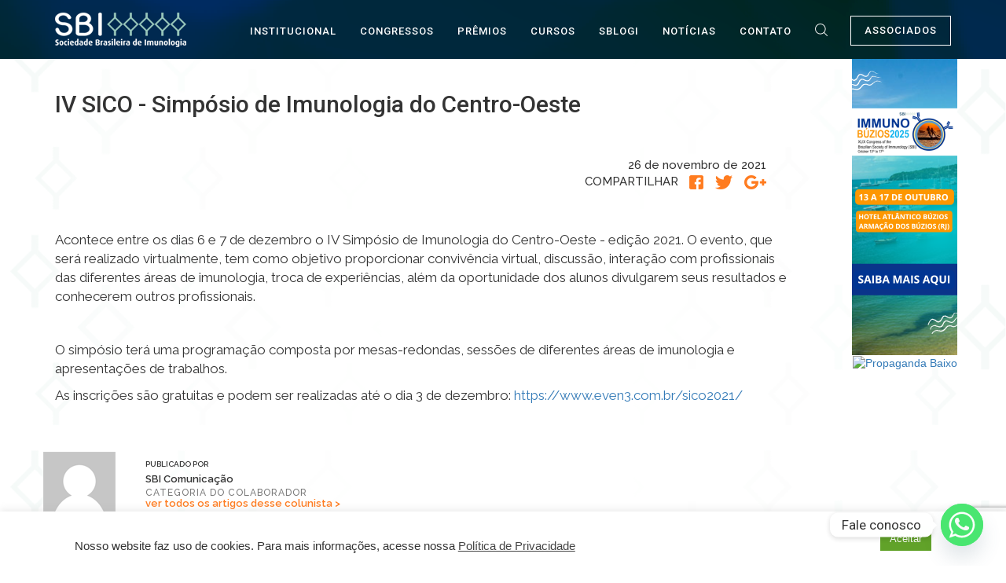

--- FILE ---
content_type: text/html; charset=UTF-8
request_url: https://sbi.org.br/eventos-2/iv-sico-simposio-de-imunologia-do-centro-oeste/
body_size: 16916
content:
<!DOCTYPE html>
<html class="no-js" lang="pt-BR">
<head>
	<meta charset="UTF-8" />
	<meta name="viewport" content="width=device-width, initial-scale=1.0" />
	<link rel="profile" href="http://gmpg.org/xfn/11" />
	<link rel="pingback" href="https://sbi.org.br/xmlrpc.php" />
		<title>IV SICO &#8211; Simpósio de Imunologia do Centro-Oeste &#8211; Sociedade Brasileira de Imunologia</title>
<meta name='robots' content='max-image-preview:large' />
	<style>img:is([sizes="auto" i], [sizes^="auto," i]) { contain-intrinsic-size: 3000px 1500px }</style>
	<link rel='dns-prefetch' href='//www.googletagmanager.com' />
<link rel="alternate" type="application/rss+xml" title="Feed para Sociedade Brasileira de Imunologia &raquo;" href="https://sbi.org.br/feed/" />
<link rel="alternate" type="application/rss+xml" title="Feed de comentários para Sociedade Brasileira de Imunologia &raquo;" href="https://sbi.org.br/comments/feed/" />
<script type="text/javascript">
/* <![CDATA[ */
window._wpemojiSettings = {"baseUrl":"https:\/\/s.w.org\/images\/core\/emoji\/15.0.3\/72x72\/","ext":".png","svgUrl":"https:\/\/s.w.org\/images\/core\/emoji\/15.0.3\/svg\/","svgExt":".svg","source":{"concatemoji":"https:\/\/sbi.org.br\/wp-includes\/js\/wp-emoji-release.min.js?ver=6.7.4"}};
/*! This file is auto-generated */
!function(i,n){var o,s,e;function c(e){try{var t={supportTests:e,timestamp:(new Date).valueOf()};sessionStorage.setItem(o,JSON.stringify(t))}catch(e){}}function p(e,t,n){e.clearRect(0,0,e.canvas.width,e.canvas.height),e.fillText(t,0,0);var t=new Uint32Array(e.getImageData(0,0,e.canvas.width,e.canvas.height).data),r=(e.clearRect(0,0,e.canvas.width,e.canvas.height),e.fillText(n,0,0),new Uint32Array(e.getImageData(0,0,e.canvas.width,e.canvas.height).data));return t.every(function(e,t){return e===r[t]})}function u(e,t,n){switch(t){case"flag":return n(e,"\ud83c\udff3\ufe0f\u200d\u26a7\ufe0f","\ud83c\udff3\ufe0f\u200b\u26a7\ufe0f")?!1:!n(e,"\ud83c\uddfa\ud83c\uddf3","\ud83c\uddfa\u200b\ud83c\uddf3")&&!n(e,"\ud83c\udff4\udb40\udc67\udb40\udc62\udb40\udc65\udb40\udc6e\udb40\udc67\udb40\udc7f","\ud83c\udff4\u200b\udb40\udc67\u200b\udb40\udc62\u200b\udb40\udc65\u200b\udb40\udc6e\u200b\udb40\udc67\u200b\udb40\udc7f");case"emoji":return!n(e,"\ud83d\udc26\u200d\u2b1b","\ud83d\udc26\u200b\u2b1b")}return!1}function f(e,t,n){var r="undefined"!=typeof WorkerGlobalScope&&self instanceof WorkerGlobalScope?new OffscreenCanvas(300,150):i.createElement("canvas"),a=r.getContext("2d",{willReadFrequently:!0}),o=(a.textBaseline="top",a.font="600 32px Arial",{});return e.forEach(function(e){o[e]=t(a,e,n)}),o}function t(e){var t=i.createElement("script");t.src=e,t.defer=!0,i.head.appendChild(t)}"undefined"!=typeof Promise&&(o="wpEmojiSettingsSupports",s=["flag","emoji"],n.supports={everything:!0,everythingExceptFlag:!0},e=new Promise(function(e){i.addEventListener("DOMContentLoaded",e,{once:!0})}),new Promise(function(t){var n=function(){try{var e=JSON.parse(sessionStorage.getItem(o));if("object"==typeof e&&"number"==typeof e.timestamp&&(new Date).valueOf()<e.timestamp+604800&&"object"==typeof e.supportTests)return e.supportTests}catch(e){}return null}();if(!n){if("undefined"!=typeof Worker&&"undefined"!=typeof OffscreenCanvas&&"undefined"!=typeof URL&&URL.createObjectURL&&"undefined"!=typeof Blob)try{var e="postMessage("+f.toString()+"("+[JSON.stringify(s),u.toString(),p.toString()].join(",")+"));",r=new Blob([e],{type:"text/javascript"}),a=new Worker(URL.createObjectURL(r),{name:"wpTestEmojiSupports"});return void(a.onmessage=function(e){c(n=e.data),a.terminate(),t(n)})}catch(e){}c(n=f(s,u,p))}t(n)}).then(function(e){for(var t in e)n.supports[t]=e[t],n.supports.everything=n.supports.everything&&n.supports[t],"flag"!==t&&(n.supports.everythingExceptFlag=n.supports.everythingExceptFlag&&n.supports[t]);n.supports.everythingExceptFlag=n.supports.everythingExceptFlag&&!n.supports.flag,n.DOMReady=!1,n.readyCallback=function(){n.DOMReady=!0}}).then(function(){return e}).then(function(){var e;n.supports.everything||(n.readyCallback(),(e=n.source||{}).concatemoji?t(e.concatemoji):e.wpemoji&&e.twemoji&&(t(e.twemoji),t(e.wpemoji)))}))}((window,document),window._wpemojiSettings);
/* ]]> */
</script>
<link rel='stylesheet' id='style-m-css' href='https://sbi.org.br/wp-content/themes/odin-child/assets/css/stylem.css' type='text/css' media='all' />
<link rel='stylesheet' id='odin-style-css' href='https://sbi.org.br/wp-content/themes/odin/assets/css/style.css' type='text/css' media='all' />
<link rel='stylesheet' id='fancybox-style-css' href='https://sbi.org.br/wp-content/themes/odin-child/assets/js/fancybox/jquery.fancybox.css' type='text/css' media='all' />
<link rel='stylesheet' id='slick-style-css' href='https://sbi.org.br/wp-content/themes/odin-child/assets/js/slick/slick.css' type='text/css' media='all' />
<link rel='stylesheet' id='slick-style-theme-css' href='https://sbi.org.br/wp-content/themes/odin-child/assets/js/slick/slick-theme.css' type='text/css' media='all' />
<link rel='stylesheet' id='f-style-css' href='https://sbi.org.br/wp-content/themes/odin-child/assets/css/stylef.css' type='text/css' media='all' />
<link rel='stylesheet' id='l-style-css' href='https://sbi.org.br/wp-content/themes/odin-child/assets/css/stylel.css' type='text/css' media='all' />
<style id='wp-emoji-styles-inline-css' type='text/css'>

	img.wp-smiley, img.emoji {
		display: inline !important;
		border: none !important;
		box-shadow: none !important;
		height: 1em !important;
		width: 1em !important;
		margin: 0 0.07em !important;
		vertical-align: -0.1em !important;
		background: none !important;
		padding: 0 !important;
	}
</style>
<link rel='stylesheet' id='wp-block-library-css' href='https://sbi.org.br/wp-includes/css/dist/block-library/style.min.css?ver=6.7.4' type='text/css' media='all' />
<style id='classic-theme-styles-inline-css' type='text/css'>
/*! This file is auto-generated */
.wp-block-button__link{color:#fff;background-color:#32373c;border-radius:9999px;box-shadow:none;text-decoration:none;padding:calc(.667em + 2px) calc(1.333em + 2px);font-size:1.125em}.wp-block-file__button{background:#32373c;color:#fff;text-decoration:none}
</style>
<style id='global-styles-inline-css' type='text/css'>
:root{--wp--preset--aspect-ratio--square: 1;--wp--preset--aspect-ratio--4-3: 4/3;--wp--preset--aspect-ratio--3-4: 3/4;--wp--preset--aspect-ratio--3-2: 3/2;--wp--preset--aspect-ratio--2-3: 2/3;--wp--preset--aspect-ratio--16-9: 16/9;--wp--preset--aspect-ratio--9-16: 9/16;--wp--preset--color--black: #000000;--wp--preset--color--cyan-bluish-gray: #abb8c3;--wp--preset--color--white: #ffffff;--wp--preset--color--pale-pink: #f78da7;--wp--preset--color--vivid-red: #cf2e2e;--wp--preset--color--luminous-vivid-orange: #ff6900;--wp--preset--color--luminous-vivid-amber: #fcb900;--wp--preset--color--light-green-cyan: #7bdcb5;--wp--preset--color--vivid-green-cyan: #00d084;--wp--preset--color--pale-cyan-blue: #8ed1fc;--wp--preset--color--vivid-cyan-blue: #0693e3;--wp--preset--color--vivid-purple: #9b51e0;--wp--preset--gradient--vivid-cyan-blue-to-vivid-purple: linear-gradient(135deg,rgba(6,147,227,1) 0%,rgb(155,81,224) 100%);--wp--preset--gradient--light-green-cyan-to-vivid-green-cyan: linear-gradient(135deg,rgb(122,220,180) 0%,rgb(0,208,130) 100%);--wp--preset--gradient--luminous-vivid-amber-to-luminous-vivid-orange: linear-gradient(135deg,rgba(252,185,0,1) 0%,rgba(255,105,0,1) 100%);--wp--preset--gradient--luminous-vivid-orange-to-vivid-red: linear-gradient(135deg,rgba(255,105,0,1) 0%,rgb(207,46,46) 100%);--wp--preset--gradient--very-light-gray-to-cyan-bluish-gray: linear-gradient(135deg,rgb(238,238,238) 0%,rgb(169,184,195) 100%);--wp--preset--gradient--cool-to-warm-spectrum: linear-gradient(135deg,rgb(74,234,220) 0%,rgb(151,120,209) 20%,rgb(207,42,186) 40%,rgb(238,44,130) 60%,rgb(251,105,98) 80%,rgb(254,248,76) 100%);--wp--preset--gradient--blush-light-purple: linear-gradient(135deg,rgb(255,206,236) 0%,rgb(152,150,240) 100%);--wp--preset--gradient--blush-bordeaux: linear-gradient(135deg,rgb(254,205,165) 0%,rgb(254,45,45) 50%,rgb(107,0,62) 100%);--wp--preset--gradient--luminous-dusk: linear-gradient(135deg,rgb(255,203,112) 0%,rgb(199,81,192) 50%,rgb(65,88,208) 100%);--wp--preset--gradient--pale-ocean: linear-gradient(135deg,rgb(255,245,203) 0%,rgb(182,227,212) 50%,rgb(51,167,181) 100%);--wp--preset--gradient--electric-grass: linear-gradient(135deg,rgb(202,248,128) 0%,rgb(113,206,126) 100%);--wp--preset--gradient--midnight: linear-gradient(135deg,rgb(2,3,129) 0%,rgb(40,116,252) 100%);--wp--preset--font-size--small: 13px;--wp--preset--font-size--medium: 20px;--wp--preset--font-size--large: 36px;--wp--preset--font-size--x-large: 42px;--wp--preset--spacing--20: 0.44rem;--wp--preset--spacing--30: 0.67rem;--wp--preset--spacing--40: 1rem;--wp--preset--spacing--50: 1.5rem;--wp--preset--spacing--60: 2.25rem;--wp--preset--spacing--70: 3.38rem;--wp--preset--spacing--80: 5.06rem;--wp--preset--shadow--natural: 6px 6px 9px rgba(0, 0, 0, 0.2);--wp--preset--shadow--deep: 12px 12px 50px rgba(0, 0, 0, 0.4);--wp--preset--shadow--sharp: 6px 6px 0px rgba(0, 0, 0, 0.2);--wp--preset--shadow--outlined: 6px 6px 0px -3px rgba(255, 255, 255, 1), 6px 6px rgba(0, 0, 0, 1);--wp--preset--shadow--crisp: 6px 6px 0px rgba(0, 0, 0, 1);}:where(.is-layout-flex){gap: 0.5em;}:where(.is-layout-grid){gap: 0.5em;}body .is-layout-flex{display: flex;}.is-layout-flex{flex-wrap: wrap;align-items: center;}.is-layout-flex > :is(*, div){margin: 0;}body .is-layout-grid{display: grid;}.is-layout-grid > :is(*, div){margin: 0;}:where(.wp-block-columns.is-layout-flex){gap: 2em;}:where(.wp-block-columns.is-layout-grid){gap: 2em;}:where(.wp-block-post-template.is-layout-flex){gap: 1.25em;}:where(.wp-block-post-template.is-layout-grid){gap: 1.25em;}.has-black-color{color: var(--wp--preset--color--black) !important;}.has-cyan-bluish-gray-color{color: var(--wp--preset--color--cyan-bluish-gray) !important;}.has-white-color{color: var(--wp--preset--color--white) !important;}.has-pale-pink-color{color: var(--wp--preset--color--pale-pink) !important;}.has-vivid-red-color{color: var(--wp--preset--color--vivid-red) !important;}.has-luminous-vivid-orange-color{color: var(--wp--preset--color--luminous-vivid-orange) !important;}.has-luminous-vivid-amber-color{color: var(--wp--preset--color--luminous-vivid-amber) !important;}.has-light-green-cyan-color{color: var(--wp--preset--color--light-green-cyan) !important;}.has-vivid-green-cyan-color{color: var(--wp--preset--color--vivid-green-cyan) !important;}.has-pale-cyan-blue-color{color: var(--wp--preset--color--pale-cyan-blue) !important;}.has-vivid-cyan-blue-color{color: var(--wp--preset--color--vivid-cyan-blue) !important;}.has-vivid-purple-color{color: var(--wp--preset--color--vivid-purple) !important;}.has-black-background-color{background-color: var(--wp--preset--color--black) !important;}.has-cyan-bluish-gray-background-color{background-color: var(--wp--preset--color--cyan-bluish-gray) !important;}.has-white-background-color{background-color: var(--wp--preset--color--white) !important;}.has-pale-pink-background-color{background-color: var(--wp--preset--color--pale-pink) !important;}.has-vivid-red-background-color{background-color: var(--wp--preset--color--vivid-red) !important;}.has-luminous-vivid-orange-background-color{background-color: var(--wp--preset--color--luminous-vivid-orange) !important;}.has-luminous-vivid-amber-background-color{background-color: var(--wp--preset--color--luminous-vivid-amber) !important;}.has-light-green-cyan-background-color{background-color: var(--wp--preset--color--light-green-cyan) !important;}.has-vivid-green-cyan-background-color{background-color: var(--wp--preset--color--vivid-green-cyan) !important;}.has-pale-cyan-blue-background-color{background-color: var(--wp--preset--color--pale-cyan-blue) !important;}.has-vivid-cyan-blue-background-color{background-color: var(--wp--preset--color--vivid-cyan-blue) !important;}.has-vivid-purple-background-color{background-color: var(--wp--preset--color--vivid-purple) !important;}.has-black-border-color{border-color: var(--wp--preset--color--black) !important;}.has-cyan-bluish-gray-border-color{border-color: var(--wp--preset--color--cyan-bluish-gray) !important;}.has-white-border-color{border-color: var(--wp--preset--color--white) !important;}.has-pale-pink-border-color{border-color: var(--wp--preset--color--pale-pink) !important;}.has-vivid-red-border-color{border-color: var(--wp--preset--color--vivid-red) !important;}.has-luminous-vivid-orange-border-color{border-color: var(--wp--preset--color--luminous-vivid-orange) !important;}.has-luminous-vivid-amber-border-color{border-color: var(--wp--preset--color--luminous-vivid-amber) !important;}.has-light-green-cyan-border-color{border-color: var(--wp--preset--color--light-green-cyan) !important;}.has-vivid-green-cyan-border-color{border-color: var(--wp--preset--color--vivid-green-cyan) !important;}.has-pale-cyan-blue-border-color{border-color: var(--wp--preset--color--pale-cyan-blue) !important;}.has-vivid-cyan-blue-border-color{border-color: var(--wp--preset--color--vivid-cyan-blue) !important;}.has-vivid-purple-border-color{border-color: var(--wp--preset--color--vivid-purple) !important;}.has-vivid-cyan-blue-to-vivid-purple-gradient-background{background: var(--wp--preset--gradient--vivid-cyan-blue-to-vivid-purple) !important;}.has-light-green-cyan-to-vivid-green-cyan-gradient-background{background: var(--wp--preset--gradient--light-green-cyan-to-vivid-green-cyan) !important;}.has-luminous-vivid-amber-to-luminous-vivid-orange-gradient-background{background: var(--wp--preset--gradient--luminous-vivid-amber-to-luminous-vivid-orange) !important;}.has-luminous-vivid-orange-to-vivid-red-gradient-background{background: var(--wp--preset--gradient--luminous-vivid-orange-to-vivid-red) !important;}.has-very-light-gray-to-cyan-bluish-gray-gradient-background{background: var(--wp--preset--gradient--very-light-gray-to-cyan-bluish-gray) !important;}.has-cool-to-warm-spectrum-gradient-background{background: var(--wp--preset--gradient--cool-to-warm-spectrum) !important;}.has-blush-light-purple-gradient-background{background: var(--wp--preset--gradient--blush-light-purple) !important;}.has-blush-bordeaux-gradient-background{background: var(--wp--preset--gradient--blush-bordeaux) !important;}.has-luminous-dusk-gradient-background{background: var(--wp--preset--gradient--luminous-dusk) !important;}.has-pale-ocean-gradient-background{background: var(--wp--preset--gradient--pale-ocean) !important;}.has-electric-grass-gradient-background{background: var(--wp--preset--gradient--electric-grass) !important;}.has-midnight-gradient-background{background: var(--wp--preset--gradient--midnight) !important;}.has-small-font-size{font-size: var(--wp--preset--font-size--small) !important;}.has-medium-font-size{font-size: var(--wp--preset--font-size--medium) !important;}.has-large-font-size{font-size: var(--wp--preset--font-size--large) !important;}.has-x-large-font-size{font-size: var(--wp--preset--font-size--x-large) !important;}
:where(.wp-block-post-template.is-layout-flex){gap: 1.25em;}:where(.wp-block-post-template.is-layout-grid){gap: 1.25em;}
:where(.wp-block-columns.is-layout-flex){gap: 2em;}:where(.wp-block-columns.is-layout-grid){gap: 2em;}
:root :where(.wp-block-pullquote){font-size: 1.5em;line-height: 1.6;}
</style>
<link rel='stylesheet' id='forms-associados-css' href='https://sbi.org.br/wp-content/plugins/associados/css/forms-associados.css?ver=1.0.0' type='text/css' media='all' />
<link rel='stylesheet' id='chaty-front-css-css' href='https://sbi.org.br/wp-content/plugins/chaty/css/chaty-front.min.css?ver=3.3.81681409146' type='text/css' media='all' />
<link rel='stylesheet' id='contact-form-7-css' href='https://sbi.org.br/wp-content/plugins/contact-form-7/includes/css/styles.css?ver=6.0.5' type='text/css' media='all' />
<link rel='stylesheet' id='cookie-law-info-css' href='https://sbi.org.br/wp-content/plugins/cookie-law-info/legacy/public/css/cookie-law-info-public.css?ver=3.2.9' type='text/css' media='all' />
<link rel='stylesheet' id='cookie-law-info-gdpr-css' href='https://sbi.org.br/wp-content/plugins/cookie-law-info/legacy/public/css/cookie-law-info-gdpr.css?ver=3.2.9' type='text/css' media='all' />
<link rel='stylesheet' id='dashicons-css' href='https://sbi.org.br/wp-includes/css/dashicons.min.css?ver=6.7.4' type='text/css' media='all' />
<link rel='stylesheet' id='post-views-counter-frontend-css' href='https://sbi.org.br/wp-content/plugins/post-views-counter/css/frontend.min.css?ver=1.5.2' type='text/css' media='all' />
<!--[if lt IE 9]>
<script type="text/javascript" src="https://sbi.org.br/wp-content/themes/odin/assets/js/html5.js?ver=6.7.4" id="html5shiv-js"></script>
<![endif]-->
<script type="text/javascript" src="https://sbi.org.br/wp-includes/js/jquery/jquery.min.js?ver=3.7.1" id="jquery-core-js"></script>
<script type="text/javascript" src="https://sbi.org.br/wp-includes/js/jquery/jquery-migrate.min.js?ver=3.4.1" id="jquery-migrate-js"></script>
<script type="text/javascript" src="https://sbi.org.br/wp-content/plugins/associados/lib/mask/jquery.maskedinput.min.js?ver=1.0.0" id="jquery_masked-js"></script>
<script type="text/javascript" id="cookie-law-info-js-extra">
/* <![CDATA[ */
var Cli_Data = {"nn_cookie_ids":[],"cookielist":[],"non_necessary_cookies":[],"ccpaEnabled":"","ccpaRegionBased":"","ccpaBarEnabled":"","strictlyEnabled":["necessary","obligatoire"],"ccpaType":"gdpr","js_blocking":"1","custom_integration":"","triggerDomRefresh":"","secure_cookies":""};
var cli_cookiebar_settings = {"animate_speed_hide":"500","animate_speed_show":"500","background":"#FFF","border":"#b1a6a6c2","border_on":"","button_1_button_colour":"#61a229","button_1_button_hover":"#4e8221","button_1_link_colour":"#fff","button_1_as_button":"1","button_1_new_win":"","button_2_button_colour":"#333","button_2_button_hover":"#292929","button_2_link_colour":"#444","button_2_as_button":"","button_2_hidebar":"","button_3_button_colour":"#3566bb","button_3_button_hover":"#2a5296","button_3_link_colour":"#fff","button_3_as_button":"1","button_3_new_win":"","button_4_button_colour":"#000","button_4_button_hover":"#000000","button_4_link_colour":"#333333","button_4_as_button":"","button_7_button_colour":"#61a229","button_7_button_hover":"#4e8221","button_7_link_colour":"#fff","button_7_as_button":"1","button_7_new_win":"","font_family":"inherit","header_fix":"","notify_animate_hide":"1","notify_animate_show":"","notify_div_id":"#cookie-law-info-bar","notify_position_horizontal":"right","notify_position_vertical":"bottom","scroll_close":"","scroll_close_reload":"","accept_close_reload":"","reject_close_reload":"","showagain_tab":"","showagain_background":"#fff","showagain_border":"#000","showagain_div_id":"#cookie-law-info-again","showagain_x_position":"100px","text":"#333333","show_once_yn":"","show_once":"10000","logging_on":"","as_popup":"","popup_overlay":"1","bar_heading_text":"","cookie_bar_as":"banner","popup_showagain_position":"bottom-right","widget_position":"left"};
var log_object = {"ajax_url":"https:\/\/sbi.org.br\/wp-admin\/admin-ajax.php"};
/* ]]> */
</script>
<script type="text/javascript" src="https://sbi.org.br/wp-content/plugins/cookie-law-info/legacy/public/js/cookie-law-info-public.js?ver=3.2.9" id="cookie-law-info-js"></script>
<script></script><link rel="https://api.w.org/" href="https://sbi.org.br/wp-json/" /><link rel="alternate" title="JSON" type="application/json" href="https://sbi.org.br/wp-json/wp/v2/posts/5052" /><link rel="canonical" href="https://sbi.org.br/eventos-2/iv-sico-simposio-de-imunologia-do-centro-oeste/" />
<link rel='shortlink' href='https://sbi.org.br/?p=5052' />
<link rel="alternate" title="oEmbed (JSON)" type="application/json+oembed" href="https://sbi.org.br/wp-json/oembed/1.0/embed?url=https%3A%2F%2Fsbi.org.br%2Feventos-2%2Fiv-sico-simposio-de-imunologia-do-centro-oeste%2F" />
<link rel="alternate" title="oEmbed (XML)" type="text/xml+oembed" href="https://sbi.org.br/wp-json/oembed/1.0/embed?url=https%3A%2F%2Fsbi.org.br%2Feventos-2%2Fiv-sico-simposio-de-imunologia-do-centro-oeste%2F&#038;format=xml" />

		<!-- GA Google Analytics @ https://m0n.co/ga -->
		<script async src="https://www.googletagmanager.com/gtag/js?id=G-N6X4JDMRJ9"></script>
		<script>
			window.dataLayer = window.dataLayer || [];
			function gtag(){dataLayer.push(arguments);}
			gtag('js', new Date());
			gtag('config', 'G-N6X4JDMRJ9');
		</script>

	<meta name="generator" content="Site Kit by Google 1.144.0" /><meta name="generator" content="Powered by WPBakery Page Builder - drag and drop page builder for WordPress."/>
<link rel="icon" href="https://sbi.org.br/wp-content/uploads/2020/11/cropped-cropped-SBI-1-32x32.png" sizes="32x32" />
<link rel="icon" href="https://sbi.org.br/wp-content/uploads/2020/11/cropped-cropped-SBI-1-192x192.png" sizes="192x192" />
<link rel="apple-touch-icon" href="https://sbi.org.br/wp-content/uploads/2020/11/cropped-cropped-SBI-1-180x180.png" />
<meta name="msapplication-TileImage" content="https://sbi.org.br/wp-content/uploads/2020/11/cropped-cropped-SBI-1-270x270.png" />
		<style type="text/css" id="wp-custom-css">
			.texto-diretoria-footer {
    max-width: 190px;
}		</style>
		<noscript><style> .wpb_animate_when_almost_visible { opacity: 1; }</style></noscript>	<script src='https://www.google.com/recaptcha/api.js'></script>
</head>

<body class="post-template-default single single-post postid-5052 single-format-standard wp-custom-logo wpb-js-composer js-comp-ver-7.3 vc_responsive">
	<a id="skippy" class="sr-only sr-only-focusable" href="#content">
		<div class="container">
			<span class="skiplink-text">Pular para o conteúdo</span>
		</div>
	</a>

    <header id="header" role="banner">
        <div id="main-navigation" class="navbar navbar-default navbar-fixed-top">
            <div class="container">

                <div class="navbar-header">
                    <button type="button" class="navbar-toggle" data-toggle="collapse" data-target=".navbar-main-navigation">
                        <span class="sr-only">Alternar navegação</span>
                        <span class="icon-bar"></span>
                        <span class="icon-bar"></span>
                        <span class="icon-bar"></span>
                    </button>
                    <div class="navbar-brand visible-xs-block">
                                                <div class="logo">
                            <a href="https://sbi.org.br/" class="custom-logo-link" rel="home"><img width="167" height="44" src="https://sbi.org.br/wp-content/uploads/2020/11/logo-menu.png" class="custom-logo" alt="Sociedade Brasileira de Imunologia" decoding="async" /></a>                        </div>
                    </div>
                </div><!-- .navbar-header -->

                <nav class="collapse navbar-collapse navbar-main-navigation navbar-lista" role="navigation">
                    <ul class="nav navbar-nav navbar-left hidden-xs">
                        <li>
                            <a href="https://sbi.org.br/" class="custom-logo-link" rel="home"><img width="167" height="44" src="https://sbi.org.br/wp-content/uploads/2020/11/logo-menu.png" class="custom-logo" alt="Sociedade Brasileira de Imunologia" decoding="async" /></a>                        </li>
                    </ul>
<!--                    <ul class="nav navbar-nav navbar-right hidden-xs">-->
<!--                        <li class="pesquisa">-->
<!--                            <a href="#" title="icone"></a>-->
<!--                        </li>-->
<!--                        <li class="associados">-->
<!--                            <a href="#">ASSOCIADOS</a>-->
<!--                        </li>-->
<!--                    </ul>-->
<!---->
<!--                    <ul class="nav navbar-nav navbar-right  central hidden-sm hidden-md hidden-lg">-->
<!--                        <li class="pesquisa">-->
<!--                            <a href="#" title="icone"></a>-->
<!--                        </li>-->
<!--                        <li class="associados">-->
<!--                            <a href="#">ASSOCIADOS</a>-->
<!--                        </li>-->
<!--                    </ul>-->

                    <ul id="menu-principal" class="nav navbar-nav"><li id="menu-item-3932" class="menu-item menu-item-type-post_type menu-item-object-page menu-item-3932"><a title="INSTITUCIONAL" href="https://sbi.org.br/a-sbi-sobre-a-sbi/">INSTITUCIONAL</a></li>
<li id="menu-item-3933" class="menu-item menu-item-type-custom menu-item-object-custom menu-item-3933"><a title="CONGRESSOS" target="_blank" href="https://congressos.sbi.org.br/">CONGRESSOS</a></li>
<li id="menu-item-3991" class="menu-item menu-item-type-post_type menu-item-object-page menu-item-3991"><a title="PRÊMIOS" href="https://sbi.org.br/premios-sbi-lifetime/">PRÊMIOS</a></li>
<li id="menu-item-5426" class="menu-item menu-item-type-post_type menu-item-object-page menu-item-5426"><a title="CURSOS" href="https://sbi.org.br/cursos/">CURSOS</a></li>
<li id="menu-item-3992" class="menu-item menu-item-type-post_type menu-item-object-page menu-item-3992"><a title="SBLOGI" href="https://sbi.org.br/sblogi-publicacoes/">SBLOGI</a></li>
<li id="menu-item-3993" class="menu-item menu-item-type-post_type menu-item-object-page menu-item-3993"><a title="NOTÍCIAS" href="https://sbi.org.br/todos-as-noticias/">NOTÍCIAS</a></li>
<li id="menu-item-3938" class="menu-item menu-item-type-post_type menu-item-object-page menu-item-3938"><a title="CONTATO" href="https://sbi.org.br/contato/">CONTATO</a></li>
<li id="menu-item-3939" class="pesquisa menu-item menu-item-type-custom menu-item-object-custom menu-item-3939"><a title="icone" href="#">icone</a></li>
<li id="menu-item-3940" class="associados menu-item menu-item-type-post_type menu-item-object-page menu-item-3940"><a title="ASSOCIADOS" href="https://sbi.org.br/area-do-associado/">ASSOCIADOS</a></li>
<li id="menu-item-4522" class="hide-menu-header menu-item menu-item-type-post_type menu-item-object-page menu-item-privacy-policy menu-item-4522"><a title="POLÍTICA DE PRIVACIDADE" href="https://sbi.org.br/politica-de-privacidade/">POLÍTICA DE PRIVACIDADE</a></li>
</ul>
                    <div class="pesquisa_form">
                        
<form method="get" id="searchform" class="form-inline" action="https://sbi.org.br/" role="search">
	<div class="input-group">
		<input type="search" class="form-control" name="s" id="s" value="" placeholder="Pesquisa" />
		<span class="input-group-btn">
			<button type="submit" class="btn btn-default" value="Pesquisa">
				<i class="glyphicon glyphicon-search"></i>
			</button>
		</span><!-- /input-group-btn -->
    </div><!-- /input-group -->
</form><!-- /searchform -->
                    </div><!-- .pesquisa_form -->

                </nav><!-- .navbar-collapse -->

            </div><!-- .container-->
        </div><!-- #main-navigation-->
    </header><!-- #header -->

    <div id="wrapper" class="container">
        <div class="row">

		<main id="content" class="col-md-12" tabindex="-1" role="main">
			
<article id="post-5052" class="post-5052 post type-post status-publish format-standard has-post-thumbnail hentry category-eventos-2" data-vinicius="post">

    <div class="row">
        <div class="col-xs-12 col-md-10">
            <div class="row">
                <div class="col-xs-12">
                    <div class="titulo-dinamico fonte-roboto">
                        IV SICO - Simpósio de Imunologia do Centro-Oeste                    </div>

                </div>
            </div>
            <div class="editoria-dinamico fonte-raleway">
                <div class="texto-data-dinamico">
                    26 de novembro de 2021                </div>
                <div class="editoria-icone-dinamico">
                    COMPARTILHAR
                    <a target="_blank" href="https://www.facebook.com/sharer/sharer.php?u=https://sbi.org.br/eventos-2/iv-sico-simposio-de-imunologia-do-centro-oeste/">
                        <img src="https://sbi.org.br/wp-content/themes/odin-child/assets/images/noticias/facebook%20(1).png" alt="Facebook">
                    </a>
                    <a target="_blank" href="https://twitter.com/home?status=https://sbi.org.br/eventos-2/iv-sico-simposio-de-imunologia-do-centro-oeste/">
                        <img src="https://sbi.org.br/wp-content/themes/odin-child/assets/images/noticias/twitter-logo-silhouette.png" alt="Twiter">
                    </a>
                    <a target="_blank" href="https://plus.google.com/share?url=https://sbi.org.br/eventos-2/iv-sico-simposio-de-imunologia-do-centro-oeste/">
                        <img src="https://sbi.org.br/wp-content/themes/odin-child/assets/images/noticias/google-plus.png" alt="Google Plus">
                    </a>
                </div>
            </div>
            <div class="row">
                <div class="col-xs-12">
                    <div class="descricao-dinamico fonte-roboto">
                                            </div>
                </div>
            </div>
            <div class="row">
                <div class="col-xs-12">
                    <div class="texto-dinamico fonte-raleway">
                        <p><span style="font-weight: 400;">Acontece entre os dias 6 e 7 de dezembro </span><span style="font-weight: 400;">o IV Simpósio de Imunologia do Centro-Oeste - edição 2021. O evento, que será realizado virtualmente, tem como objetivo proporcionar convivência virtual, discussão, interação com profissionais das diferentes áreas de imunologia, troca de experiências, além da oportunidade dos alunos divulgarem seus resultados e conhecerem outros profissionais. </span></p>
<p>&nbsp;</p>
<p><span style="font-weight: 400;">O simpósio terá uma programação composta por mesas-redondas, sessões de diferentes áreas de imunologia e apresentações de trabalhos. </span></p>
<p><span style="font-weight: 400;">As inscrições são gratuitas e podem ser realizadas até o dia 3 de dezembro: </span><a href="https://www.even3.com.br/sico2021/"><span style="font-weight: 400;">https://www.even3.com.br/sico2021/</span></a></p>
                    </div>
                </div>
            </div>
        </div>
        <div class="col-xs-12 col-md-2">
                        <div class="row">
                <div class="col-xs-6 col-md-12">
                    <a href="https://immuno2025.sbi.org.br/" target="_blank"                        style="text-decoration: none">
                        <div class="propaganda-vertical">
                            <img src="https://sbi.org.br/wp-content/uploads/2018/07/Banner-site.png" alt="Propaganda Cima">
                        </div>
                    </a>
                </div>
                <div class="col-xs-6 col-md-12">
                    <a                         style="text-decoration: none">
                        <div class="propaganda-vertical">
                            <img src="" alt="Propaganda Baixo">
                        </div>
                    </a>
                </div>
            </div>
                    </div>
    </div>
    <div class="row">
        <div class="row publicado-por-margin-top">
            <div class="col-xs-12 col-md-6">
                <div class="publicado-dinamico fonte-raleway">
                    <div class="row">
                        <div class="col-xs-3">
                            <div class="img-autor-dinamico">
                                <img src="https://sbi.org.br/wp-content/themes/odin-child/assets/images/noticias/profile.png" alt="Usuário">
                            </div>
                        </div>
                        <div class="col-xs-9">
                            <div class="texto-autor-dinamico fonte-raleway">
                                <h6>PUBLICADO POR</h6>
                                <div class="texto-nome-dinamico">
                                    SBI Comunicação                                 </div>
                                <div class="texto-catergoria-dinamico texto-cinza">
                                    CATEGORIA DO COLABORADOR
                                </div>
                                <a class="texto-laranja" target="_blank" href="#https://sbi.org.br/eventos-2/iv-sico-simposio-de-imunologia-do-centro-oeste/">ver todos os artigos desse colunista ></a>
                            </div>
                        </div>
                    </div>
                </div>
            </div>

        </div>
        <div class="row">
            <div class="col-xs-12">
                            <div class="row">
                <div class="col-xs-12 col-md-6" style="margin: 50px 0">
                    <a href="https://immuno2025.sbi.org.br/" target="_blank"                        style="text-decoration: none">
                        <img src="https://sbi.org.br/wp-content/uploads/2018/07/Banner-site-horizontal-1.png" alt="Propaganda Esquerda">
                    </a>
                </div>
                <div class="col-xs-12 col-md-6" style="margin: 50px 0">
                    <a href="https://sbi.org.br/inct-imuno/8021/" target="_blank"                        style="text-decoration: none">
                        <img src="https://sbi.org.br/wp-content/uploads/2025/12/Google-Form-3.png" alt="Propaganda Direita">
                    </a>
                </div>
            </div>
                        </div>
        </div>
                <div class="row">
            <div class="col-xs-12">
                <div class="texto-subtitulo-1 fonte-roboto texto-azul">
                    OUTRAS NOTÍCIAS
                </div>
            </div>
        </div>
        <div class="row">
                            <div class="col-xs-12 col-md-4">
                    <div class="item">
                        <div class="thumb-ver-tambem">
                            <img src="https://sbi.org.br/wp-content/uploads/2025/12/Imagem1.png" alt="">
                        </div>
                        <div class="titulo">
                            Nova Conexão Intestino-Pele: Como um Metabolito Microbiano Impulsiona a Inflamação da Psoríase                        </div>
                        <div class="texto-nome-dinamico texto-cinza fonte-raleway">
                            SBI Comunicação                         </div>
                        <div class="texto-data-dinamico texto-cinza fonte-raleway">
                            16 de dezembro de 2025                        </div>
                        <div class="icone-dinamico-thumb">
                            <a target="_blank" href="https://www.facebook.com/sharer/sharer.php?u=https://sbi.org.br/eventos-2/iv-sico-simposio-de-imunologia-do-centro-oeste/">
                                <img src="https://sbi.org.br/wp-content/themes/odin-child/assets/images/noticias/cinza/facebook.png" alt="Facebook">
                            </a>
                            <a target="_blank" href="https://twitter.com/home?status=https://sbi.org.br/eventos-2/iv-sico-simposio-de-imunologia-do-centro-oeste/">
                                <img src="https://sbi.org.br/wp-content/themes/odin-child/assets/images/noticias/cinza/twitter-logo-silhouette.png" alt="Twiter">
                            </a>
                            <a target="_blank" href="https://plus.google.com/share?url=https://sbi.org.br/eventos-2/iv-sico-simposio-de-imunologia-do-centro-oeste/">
                                <img src="https://sbi.org.br/wp-content/themes/odin-child/assets/images/noticias/cinza/google-plus.png" alt="Google Plus">
                            </a>
                            <a class="btn btn-default fonte-raleway btn-thumb" href="https://sbi.org.br/sblogi/nova-conexao-intestino-pele-como-um-metabolito-microbiano-impulsiona-a-inflamacao-da-psoriase/" role="button">LEIA MAIS ></a>
                        </div>
                    </div>
                </div>
                            <div class="col-xs-12 col-md-4">
                    <div class="item">
                        <div class="thumb-ver-tambem">
                            <img src="https://sbi.org.br/wp-content/uploads/2025/11/sblogifig.png" alt="">
                        </div>
                        <div class="titulo">
                            O Papel Surpreendente dos Nociceptores na Regulação da Inflamação durante a Fibrose pulmonar                        </div>
                        <div class="texto-nome-dinamico texto-cinza fonte-raleway">
                            SBI Comunicação                         </div>
                        <div class="texto-data-dinamico texto-cinza fonte-raleway">
                            12 de novembro de 2025                        </div>
                        <div class="icone-dinamico-thumb">
                            <a target="_blank" href="https://www.facebook.com/sharer/sharer.php?u=https://sbi.org.br/eventos-2/iv-sico-simposio-de-imunologia-do-centro-oeste/">
                                <img src="https://sbi.org.br/wp-content/themes/odin-child/assets/images/noticias/cinza/facebook.png" alt="Facebook">
                            </a>
                            <a target="_blank" href="https://twitter.com/home?status=https://sbi.org.br/eventos-2/iv-sico-simposio-de-imunologia-do-centro-oeste/">
                                <img src="https://sbi.org.br/wp-content/themes/odin-child/assets/images/noticias/cinza/twitter-logo-silhouette.png" alt="Twiter">
                            </a>
                            <a target="_blank" href="https://plus.google.com/share?url=https://sbi.org.br/eventos-2/iv-sico-simposio-de-imunologia-do-centro-oeste/">
                                <img src="https://sbi.org.br/wp-content/themes/odin-child/assets/images/noticias/cinza/google-plus.png" alt="Google Plus">
                            </a>
                            <a class="btn btn-default fonte-raleway btn-thumb" href="https://sbi.org.br/sblogi/o-papel-surpreendente-dos-nociceptores-na-regulacao-da-inflamacao-durante-a-fibrose-pulmonar/" role="button">LEIA MAIS ></a>
                        </div>
                    </div>
                </div>
                            <div class="col-xs-12 col-md-4">
                    <div class="item">
                        <div class="thumb-ver-tambem">
                            <img src="https://sbi.org.br/wp-content/uploads/2025/11/sblogi-imagem-3.png" alt="">
                        </div>
                        <div class="titulo">
                            A trajetória pDC para cDC2: Uma mudança guiada por TNF e IFN-I                        </div>
                        <div class="texto-nome-dinamico texto-cinza fonte-raleway">
                            SBI Comunicação                         </div>
                        <div class="texto-data-dinamico texto-cinza fonte-raleway">
                            04 de novembro de 2025                        </div>
                        <div class="icone-dinamico-thumb">
                            <a target="_blank" href="https://www.facebook.com/sharer/sharer.php?u=https://sbi.org.br/eventos-2/iv-sico-simposio-de-imunologia-do-centro-oeste/">
                                <img src="https://sbi.org.br/wp-content/themes/odin-child/assets/images/noticias/cinza/facebook.png" alt="Facebook">
                            </a>
                            <a target="_blank" href="https://twitter.com/home?status=https://sbi.org.br/eventos-2/iv-sico-simposio-de-imunologia-do-centro-oeste/">
                                <img src="https://sbi.org.br/wp-content/themes/odin-child/assets/images/noticias/cinza/twitter-logo-silhouette.png" alt="Twiter">
                            </a>
                            <a target="_blank" href="https://plus.google.com/share?url=https://sbi.org.br/eventos-2/iv-sico-simposio-de-imunologia-do-centro-oeste/">
                                <img src="https://sbi.org.br/wp-content/themes/odin-child/assets/images/noticias/cinza/google-plus.png" alt="Google Plus">
                            </a>
                            <a class="btn btn-default fonte-raleway btn-thumb" href="https://sbi.org.br/sblogi/a-trajetoria-pdc-para-cdc2-uma-mudanca-guiada-por-tnf-e-ifn-i/" role="button">LEIA MAIS ></a>
                        </div>
                    </div>
                </div>
                    </div>
        <div class="row margin-top-navegue-temas">
            <div class="col-xs-12 col-md-7">
                <div class="texto-subtitulo-1 fonte-roboto texto-azul">
                    NAVEGUE PELOS TEMAS
                </div>
                <div class="lista-categorias margin-bottom-lista">
                        <ul class="lista-categorias">
                    <li>
                <a href="https://sbi.org.br/category/apaixonados-por-imunologia">Apaixonados por Imunologia</a>
            </li>
                    <li>
                <a href="https://sbi.org.br/category/comunicado-institucional">Comunicado</a>
            </li>
                    <li>
                <a href="https://sbi.org.br/category/conteudo-publicitario">Conteúdo Publicitário</a>
            </li>
                    <li>
                <a href="https://sbi.org.br/category/curso">Curso</a>
            </li>
                    <li>
                <a href="https://sbi.org.br/category/dept-imunologia-clinica">Dept. Imunologia Clínica</a>
            </li>
                    <li>
                <a href="https://sbi.org.br/category/dia-da-imunologia">Dia da Imunologia</a>
            </li>
                    <li>
                <a href="https://sbi.org.br/category/dia-internacional-da-imunologia">Dia Internacional da Imunologia</a>
            </li>
                    <li>
                <a href="https://sbi.org.br/category/divulgacao-cientifica">Divulgação científica</a>
            </li>
                    <li>
                <a href="https://sbi.org.br/category/edital">Edital</a>
            </li>
                    <li>
                <a href="https://sbi.org.br/category/especial">Especial</a>
            </li>
                    <li>
                <a href="https://sbi.org.br/category/especial-dia-da-imunologia-apaixonados-por-imunologia">Especial Dia da Imunologia</a>
            </li>
                    <li>
                <a href="https://sbi.org.br/category/especial-doenca-de-chagas">Especial Doença de Chagas</a>
            </li>
                    <li>
                <a href="https://sbi.org.br/category/evento">Evento</a>
            </li>
                    <li>
                <a href="https://sbi.org.br/category/eventos-2">Eventos</a>
            </li>
                    <li>
                <a href="https://sbi.org.br/category/exposicao-covid-19-da-sbi">Exposição COVID-19 da SBI</a>
            </li>
                    <li>
                <a href="https://sbi.org.br/category/historia-da-imunologia-no-brasil">História da Imunologia no Brasil</a>
            </li>
                    <li>
                <a href="https://sbi.org.br/category/homenagem">Homenagem</a>
            </li>
                    <li>
                <a href="https://sbi.org.br/category/immuno-2018">Immuno 2018</a>
            </li>
                    <li>
                <a href="https://sbi.org.br/category/immuno2019">Immuno2019</a>
            </li>
                    <li>
                <a href="https://sbi.org.br/category/immuno2021">Immuno2021</a>
            </li>
                    <li>
                <a href="https://sbi.org.br/category/immuno2022">Immuno2022</a>
            </li>
                    <li>
                <a href="https://sbi.org.br/category/immuno2023">Immuno2023</a>
            </li>
                    <li>
                <a href="https://sbi.org.br/category/immuno2025">Immuno2025</a>
            </li>
                    <li>
                <a href="https://sbi.org.br/category/immuno2026">Immuno2026</a>
            </li>
                    <li>
                <a href="https://sbi.org.br/category/immunolac">IMMUNOLAC</a>
            </li>
                    <li>
                <a href="https://sbi.org.br/category/immunometabolism2022">Immunometabolism2022</a>
            </li>
                    <li>
                <a href="https://sbi.org.br/category/imune">Imune</a>
            </li>
                    <li>
                <a href="https://sbi.org.br/category/imune-o-podcast-da-sbi">Imune - o podcast da SBI</a>
            </li>
                    <li>
                <a href="https://sbi.org.br/category/imunowebinar">ImunoWebinar</a>
            </li>
                    <li>
                <a href="https://sbi.org.br/category/inct-imuno">INCT Imuno</a>
            </li>
                    <li>
                <a href="https://sbi.org.br/category/institucional">Institucional</a>
            </li>
                    <li>
                <a href="https://sbi.org.br/category/iuis">IUIS</a>
            </li>
                    <li>
                <a href="https://sbi.org.br/category/luto">Luto</a>
            </li>
                    <li>
                <a href="https://sbi.org.br/category/neuroimmunology-2024">NeuroImmunology 2024</a>
            </li>
                    <li>
                <a href="https://sbi.org.br/category/nota">Nota</a>
            </li>
                    <li>
                <a href="https://sbi.org.br/category/nota-tecnica">Nota Técnica</a>
            </li>
                    <li>
                <a href="https://sbi.org.br/category/noticia">Notícia</a>
            </li>
                    <li>
                <a href="https://sbi.org.br/category/o-podcast-da-sbi">o podcast da SBI</a>
            </li>
                    <li>
                <a href="https://sbi.org.br/category/oportunidades">Oportunidades</a>
            </li>
                    <li>
                <a href="https://sbi.org.br/category/uncategorized">Outros</a>
            </li>
                    <li>
                <a href="https://sbi.org.br/category/parecer-cientifico">Parecer Científico</a>
            </li>
                    <li>
                <a href="https://sbi.org.br/category/pesquisa">Pesquisa</a>
            </li>
                    <li>
                <a href="https://sbi.org.br/category/pint-of-science-2019">Pint of Science 2019</a>
            </li>
                    <li>
                <a href="https://sbi.org.br/category/pint-of-science-2020">Pint of Science 2020</a>
            </li>
                    <li>
                <a href="https://sbi.org.br/category/politica-cientifica">Política Científica</a>
            </li>
                    <li>
                <a href="https://sbi.org.br/category/sars-cov-2">Sars-CoV-2</a>
            </li>
                    <li>
                <a href="https://sbi.org.br/category/sbi-50-anos">SBI 50 ANOS</a>
            </li>
                    <li>
                <a href="https://sbi.org.br/category/sbi-imunotalks">SBI.ImunoTalks</a>
            </li>
                    <li>
                <a href="https://sbi.org.br/category/sem-categoria">Sem categoria</a>
            </li>
                    <li>
                <a href="https://sbi.org.br/category/simposio">Simpósio</a>
            </li>
                    <li>
                <a href="https://sbi.org.br/category/snct-2020">SNCT 2020</a>
            </li>
                    <li>
                <a href="https://sbi.org.br/category/snct-2022">SNCT 2022</a>
            </li>
                    <li>
                <a href="https://sbi.org.br/category/webinar">Webinar</a>
            </li>
                    <li>
                <a href="https://sbi.org.br/category/workshop">WORKSHOP</a>
            </li>
            </ul>
                    </div>
            </div>
            <div class="col-xs-12 col-md-5">
                <div class="texto-subtitulo-1 fonte-roboto texto-azul redes-sociais-posicao">
                    REDES SOCIAIS
                    <div class="redes-sociais">
						<a target="_blank" href="https://www.youtube.com/channel/UCHgKwtaXbwojXv0JOYgsxIg">
							<img class="cor-youtube"
								 src="https://sbi.org.br/wp-content/themes/odin-child/assets/images/noticias/redes-sociais/YT-1.png"
								 alt="YouTube">
						</a>
						<a target="_blank" href="https://www.facebook.com/sbi.imuno/">
							<img class="cor-facebook"
								 src="https://sbi.org.br/wp-content/themes/odin-child/assets/images/noticias/redes-sociais/FB-1.png"
								 alt="Facebook">
						</a>
						<a target="_blank" href="https://www.instagram.com/sbi.imuno/">
							<img class="cor-instagram"
								 src="https://sbi.org.br/wp-content/themes/odin-child/assets/images/noticias/redes-sociais/INSTA-1.png"
								 alt="Instagram">
						</a>
                    </div>
                </div>
            </div>
        </div>
    </div>
</article><!-- #post-## -->
		</main><!-- #main -->


		</div><!-- .row -->
	</div><!-- #wrapper -->

    <footer id="footer" role="contentinfo">

        <div class="container">
            <div class="row">
                <div class="col-xs-12 col-md-6 icon-footer hidden-sm">
                    <a href="https://sbi.org.br/" class="custom-logo-link" rel="home"><img width="167" height="44" src="https://sbi.org.br/wp-content/uploads/2020/11/logo-menu.png" class="custom-logo" alt="Sociedade Brasileira de Imunologia" decoding="async" /></a>                        <div class="row">
        <div class="col-xs-12 col-md-6 ">
            <div class="texto-diretoria-titulo fonte-raleway">
                DIRETORIA ATUAL
                <!--                --><!----->            </div>
                <div class="gestao-atual gestao-atual-footer">
        <div class="diretoria-atual-img diretoria-atual-img-footer">
            <img width="203" height="203" src="https://sbi.org.br/wp-content/uploads/2024/01/maria-bellio.jpg" class="attachment-full size-full" alt="" decoding="async" loading="lazy" srcset="https://sbi.org.br/wp-content/uploads/2024/01/maria-bellio.jpg 203w, https://sbi.org.br/wp-content/uploads/2024/01/maria-bellio-150x150.jpg 150w" sizes="auto, (max-width: 203px) 100vw, 203px" />        </div>
        <div class="texto-diretoria texto-diretoria-footer fonte-raleway">
            PRESIDENTE</br>
            <div class="gestao-nome">
                Maria Bellio            </div>
            <span class="instituicao-font instituicao-font-footer">IMPG - UFRJ</span>
        </div>
    </div>
                    <div class="gestao-atual gestao-atual-footer">
        <div class="diretoria-atual-img diretoria-atual-img-footer">
            <img width="324" height="414" src="https://sbi.org.br/wp-content/uploads/2024/01/silvia.png" class="attachment-full size-full" alt="" decoding="async" loading="lazy" srcset="https://sbi.org.br/wp-content/uploads/2024/01/silvia.png 324w, https://sbi.org.br/wp-content/uploads/2024/01/silvia-235x300.png 235w" sizes="auto, (max-width: 324px) 100vw, 324px" />        </div>
        <div class="texto-diretoria texto-diretoria-footer fonte-raleway">
            VICE-PRESIDENTE</br>
            <div class="gestao-nome">
                Silvia Beatriz Boscardin            </div>
            <span class="instituicao-font instituicao-font-footer">ICB-USP</span>
        </div>
    </div>
            </div>

        <div class="col-xs-12 col-sm-6 margin-top-footer">
                <div class="gestao-atual gestao-atual-footer">
        <div class="diretoria-atual-img diretoria-atual-img-footer">
            <img width="1337" height="1337" src="https://sbi.org.br/wp-content/uploads/2024/01/robson.jpg" class="attachment-full size-full" alt="" decoding="async" loading="lazy" srcset="https://sbi.org.br/wp-content/uploads/2024/01/robson.jpg 1337w, https://sbi.org.br/wp-content/uploads/2024/01/robson-300x300.jpg 300w, https://sbi.org.br/wp-content/uploads/2024/01/robson-1024x1024.jpg 1024w, https://sbi.org.br/wp-content/uploads/2024/01/robson-150x150.jpg 150w, https://sbi.org.br/wp-content/uploads/2024/01/robson-768x768.jpg 768w" sizes="auto, (max-width: 1337px) 100vw, 1337px" />        </div>
        <div class="texto-diretoria texto-diretoria-footer fonte-raleway">
            SECRETÁRIO-GERAL</br>
            <div class="gestao-nome">
                Robson Coutinho-Silva            </div>
            <span class="instituicao-font instituicao-font-footer">IBCCF - UFRJ</span>
        </div>
    </div>
                    <div class="gestao-atual gestao-atual-footer">
        <div class="diretoria-atual-img diretoria-atual-img-footer">
            <img width="784" height="1196" src="https://sbi.org.br/wp-content/uploads/2024/01/dumith.jpg" class="attachment-full size-full" alt="" decoding="async" loading="lazy" srcset="https://sbi.org.br/wp-content/uploads/2024/01/dumith.jpg 784w, https://sbi.org.br/wp-content/uploads/2024/01/dumith-197x300.jpg 197w, https://sbi.org.br/wp-content/uploads/2024/01/dumith-671x1024.jpg 671w, https://sbi.org.br/wp-content/uploads/2024/01/dumith-768x1172.jpg 768w" sizes="auto, (max-width: 784px) 100vw, 784px" />        </div>
        <div class="texto-diretoria texto-diretoria-footer fonte-raleway">
            TESOUREIRO</br>
            <div class="gestao-nome">
                Dumith Chequer Bou-Habib            </div>
            <span class="instituicao-font instituicao-font-footer">IOC - FIOCRUZ</span>
        </div>
    </div>
                    <div class="gestao-atual gestao-atual-footer">
        <div class="diretoria-atual-img diretoria-atual-img-footer">
            <img width="181" height="222" src="https://sbi.org.br/wp-content/uploads/2024/01/alessandra.jpeg" class="attachment-full size-full" alt="" decoding="async" loading="lazy" />        </div>
        <div class="texto-diretoria texto-diretoria-footer fonte-raleway">
            PRIMEIRA-SECRETÁRIA</br>
            <div class="gestao-nome">
                Alessandra Filardy            </div>
            <span class="instituicao-font instituicao-font-footer">IMPG - UFRJ</span>
        </div>
    </div>
            </div>
    </div>
                    </div>
                <div class="col-xs-12 col-md-3 footer-margin-top">
                    <div class="texto-titulo-footer texto-verde-claro fonte-roboto">
                        SOBRE A SBI
                    </div>
                    <div class="texto-paragrafo-footer texto-branco fonte-raleway">
                        Sociedade Brasileira de Imunologia representa a comunidade de imunologistas brasileiros e tem como
                        objetivo principal difundir a pesquisa e o ensino em Imunologia no Brasil, tanto no que se refere
                        aos seus aspectos básicos como clínicos.
                    </div>
                    <div class="texto-titulo-footer texto-verde-claro fonte-roboto titulo-localizacao">
                        LOCALIZAÇÃO
                    </div>
                    <div class="texto-paragrafo-footer texto-branco fonte-raleway">
                        Av. Professor Lineu Prestes, 2415</br>
                        ICB III - Cidade Universitária</br>
                        São Paulo - SP</br>
                        05508-900
                    </div>
                </div>
                <div class="col-xs-12 col-md-3 menu-footer hidden-xs">
                    <ul id="menu-principal-1" class="menu-footer"><li class="menu-item menu-item-type-post_type menu-item-object-page menu-item-3932"><a href="https://sbi.org.br/a-sbi-sobre-a-sbi/">INSTITUCIONAL</a></li>
<li class="menu-item menu-item-type-custom menu-item-object-custom menu-item-3933"><a target="_blank" href="https://congressos.sbi.org.br/">CONGRESSOS</a></li>
<li class="menu-item menu-item-type-post_type menu-item-object-page menu-item-3991"><a href="https://sbi.org.br/premios-sbi-lifetime/">PRÊMIOS</a></li>
<li class="menu-item menu-item-type-post_type menu-item-object-page menu-item-5426"><a href="https://sbi.org.br/cursos/">CURSOS</a></li>
<li class="menu-item menu-item-type-post_type menu-item-object-page menu-item-3992"><a href="https://sbi.org.br/sblogi-publicacoes/">SBLOGI</a></li>
<li class="menu-item menu-item-type-post_type menu-item-object-page menu-item-3993"><a href="https://sbi.org.br/todos-as-noticias/">NOTÍCIAS</a></li>
<li class="menu-item menu-item-type-post_type menu-item-object-page menu-item-3938"><a href="https://sbi.org.br/contato/">CONTATO</a></li>
<li class="pesquisa menu-item menu-item-type-custom menu-item-object-custom menu-item-3939"><a href="#">icone</a></li>
<li class="associados menu-item menu-item-type-post_type menu-item-object-page menu-item-3940"><a href="https://sbi.org.br/area-do-associado/">ASSOCIADOS</a></li>
<li class="hide-menu-header menu-item menu-item-type-post_type menu-item-object-page menu-item-privacy-policy menu-item-4522"><a rel="privacy-policy" href="https://sbi.org.br/politica-de-privacidade/">POLÍTICA DE PRIVACIDADE</a></li>
</ul>                </div>
            </div>
        </div>

        <div class="after-footer hidden-xs">
            <div class="container">
                <div class="row">
                    <div class="col-xs-12">
                        <div class="row">
                            <div class="col-xs-12 col-md-3">
                                <div class="icon-after-footer">
                                    <a target="_blank" href="https://www.youtube.com/channel/UCHgKwtaXbwojXv0JOYgsxIg">
                                        <img
                                            src="https://sbi.org.br/wp-content/themes/odin-child/assets/images/icones/icon-yt.png"
                                            alt="youtube-sbi">
                                    </a>
                                    <a target="_blank" href="https://www.facebook.com/sbi.imuno/">
                                        <img
                                            src="https://sbi.org.br/wp-content/themes/odin-child/assets/images/icones/iconfb.png"
                                            alt="facebook-sbi">
                                    </a>
                                    <a target="_blank" href="https://www.instagram.com/sbi.imuno/">
                                        <img
                                            src="https://sbi.org.br/wp-content/themes/odin-child/assets/images/icones/primeiro-secretario.png"
                                            alt="instagram-sbi">
                                    </a>
                                    <a target="_blank" href="https://twitter.com/sbinarede">
                                        <img
                                            src="https://sbi.org.br/wp-content/themes/odin-child/assets/images/icones/icon-twitter.png"
                                            alt="twitter-sbi">
                                    </a>
                                </div>
                            </div>
                            <div class="col-xs-12 col-md-7">
                                <div class="texto-branco texto-paragrafo-footer fonte-raleway texto-centro-footer">
                                    &copy 2021 • SBI Sociedade Brasileira de Imunologia • Todos os direitos reservados.
                                </div>
                            </div>
                            <div class="col-xs-12 col-md-2">
                                <div class="texto-branco texto-paragrafo-footer assinatura">
                                    <a href="https://www.linkideia.com.br/">LINKIDEIA</a>
                                </div>
                            </div>
                        </div>
                    </div>
                </div>
            </div>
        </div>

        <div class="after-footer hidden-sm hidden-md hidden-lg">
            <div class="container">
                <div class="row">
                    <div class="col-xs-12">
                        <div class="row">
                            <div class="col-xs-12">
                                <div class="texto-branco texto-paragrafo-footer fonte-raleway texto-centro-footer">
                                    &copy 2018 • SBI Sociedade Brasileira de Imunologia • Todos os direitos reservados.
                                </div>
                            </div>
                            <div class="col-xs-6">
                                <div class="icon-after-footer">
                                    <a target="_blank" href="https://www.youtube.com/channel/UCHgKwtaXbwojXv0JOYgsxIg">
                                        <img
                                            src="https://sbi.org.br/wp-content/themes/odin-child/assets/images/icones/icon-yt.png"
                                            alt="youtube-sbi"></a>
                                    <a target="_blank" href="https://www.facebook.com/sbi.imuno/">
                                        <img
                                            src="https://sbi.org.br/wp-content/themes/odin-child/assets/images/icones/iconfb.png"
                                            alt="facebook-sbi"></a>
                                    <a target="_blank" href="https://www.instagram.com/sbi.imuno/">
                                        <img
                                            src="https://sbi.org.br/wp-content/themes/odin-child/assets/images/icones/primeiro-secretario.png"
                                            alt="instagram-sbi">
                                    </a>
                                    <a target="_blank" href="https://twitter.com/sbinarede">
                                        <img
                                            src="https://sbi.org.br/wp-content/themes/odin-child/assets/images/icones/icon-twitter.png"
                                            alt="twitter-sbi">
                                    </a>
                                </div>
                            </div>
                            <div class="col-xs-6">
                                <div class="texto-branco texto-paragrafo-footer assinatura">
                                    <a href="https://www.linkideia.com.br/">LINKIDEIA</a>
                                </div>
                            </div>
                        </div>
                    </div>
                </div>
            </div>
        </div>

    </footer><!-- #footer -->


    
            <style media="screen">
            .restrito { display: none; }
            .login { display: block !important; }
        </style>
        <script type="text/javascript">
            jQuery(document).ready(function ($) {
                $(".restrito").remove();
            });
        </script>
        <!--googleoff: all--><div id="cookie-law-info-bar" data-nosnippet="true"><span><div class="cli-bar-container cli-style-v2"><br />
<div class="cli-bar-message"><br />
Nosso website faz uso de cookies. Para mais informações, acesse nossa <a href="https://sbi.org.br/politica-de-privacidade/" id="CONSTANT_OPEN_URL" target="_blank" class="cli-plugin-main-link">Política de Privacidade</a><br />
</div><br />
<div class="cli-bar-btn_container"><br />
<a role='button' data-cli_action="accept" id="cookie_action_close_header" class="medium cli-plugin-button cli-plugin-main-button cookie_action_close_header cli_action_button wt-cli-accept-btn">Aceitar</a><br />
</div><br />
</div></span></div><div id="cookie-law-info-again" data-nosnippet="true"><span id="cookie_hdr_showagain">Manage consent</span></div><div class="cli-modal" data-nosnippet="true" id="cliSettingsPopup" tabindex="-1" role="dialog" aria-labelledby="cliSettingsPopup" aria-hidden="true">
  <div class="cli-modal-dialog" role="document">
	<div class="cli-modal-content cli-bar-popup">
		  <button type="button" class="cli-modal-close" id="cliModalClose">
			<svg class="" viewBox="0 0 24 24"><path d="M19 6.41l-1.41-1.41-5.59 5.59-5.59-5.59-1.41 1.41 5.59 5.59-5.59 5.59 1.41 1.41 5.59-5.59 5.59 5.59 1.41-1.41-5.59-5.59z"></path><path d="M0 0h24v24h-24z" fill="none"></path></svg>
			<span class="wt-cli-sr-only">Fechar</span>
		  </button>
		  <div class="cli-modal-body">
			<div class="cli-container-fluid cli-tab-container">
	<div class="cli-row">
		<div class="cli-col-12 cli-align-items-stretch cli-px-0">
			<div class="cli-privacy-overview">
				<h4>Privacy Overview</h4>				<div class="cli-privacy-content">
					<div class="cli-privacy-content-text">This website uses cookies to improve your experience while you navigate through the website. Out of these, the cookies that are categorized as necessary are stored on your browser as they are essential for the working of basic functionalities of the website. We also use third-party cookies that help us analyze and understand how you use this website. These cookies will be stored in your browser only with your consent. You also have the option to opt-out of these cookies. But opting out of some of these cookies may affect your browsing experience.</div>
				</div>
				<a class="cli-privacy-readmore" aria-label="Mostrar mais" role="button" data-readmore-text="Mostrar mais" data-readless-text="Mostrar menos"></a>			</div>
		</div>
		<div class="cli-col-12 cli-align-items-stretch cli-px-0 cli-tab-section-container">
												<div class="cli-tab-section">
						<div class="cli-tab-header">
							<a role="button" tabindex="0" class="cli-nav-link cli-settings-mobile" data-target="necessary" data-toggle="cli-toggle-tab">
								Necessary							</a>
															<div class="wt-cli-necessary-checkbox">
									<input type="checkbox" class="cli-user-preference-checkbox"  id="wt-cli-checkbox-necessary" data-id="checkbox-necessary" checked="checked"  />
									<label class="form-check-label" for="wt-cli-checkbox-necessary">Necessary</label>
								</div>
								<span class="cli-necessary-caption">Sempre ativado</span>
													</div>
						<div class="cli-tab-content">
							<div class="cli-tab-pane cli-fade" data-id="necessary">
								<div class="wt-cli-cookie-description">
									Necessary cookies are absolutely essential for the website to function properly. These cookies ensure basic functionalities and security features of the website, anonymously.
<table class="cookielawinfo-row-cat-table cookielawinfo-winter"><thead><tr><th class="cookielawinfo-column-1">Cookie</th><th class="cookielawinfo-column-3">Duração</th><th class="cookielawinfo-column-4">Descrição</th></tr></thead><tbody><tr class="cookielawinfo-row"><td class="cookielawinfo-column-1">cookielawinfo-checbox-analytics</td><td class="cookielawinfo-column-3">11 months</td><td class="cookielawinfo-column-4">This cookie is set by GDPR Cookie Consent plugin. The cookie is used to store the user consent for the cookies in the category "Analytics".</td></tr><tr class="cookielawinfo-row"><td class="cookielawinfo-column-1">cookielawinfo-checbox-functional</td><td class="cookielawinfo-column-3">11 months</td><td class="cookielawinfo-column-4">The cookie is set by GDPR cookie consent to record the user consent for the cookies in the category "Functional".</td></tr><tr class="cookielawinfo-row"><td class="cookielawinfo-column-1">cookielawinfo-checbox-others</td><td class="cookielawinfo-column-3">11 months</td><td class="cookielawinfo-column-4">This cookie is set by GDPR Cookie Consent plugin. The cookie is used to store the user consent for the cookies in the category "Other.</td></tr><tr class="cookielawinfo-row"><td class="cookielawinfo-column-1">cookielawinfo-checkbox-necessary</td><td class="cookielawinfo-column-3">11 months</td><td class="cookielawinfo-column-4">This cookie is set by GDPR Cookie Consent plugin. The cookies is used to store the user consent for the cookies in the category "Necessary".</td></tr><tr class="cookielawinfo-row"><td class="cookielawinfo-column-1">cookielawinfo-checkbox-performance</td><td class="cookielawinfo-column-3">11 months</td><td class="cookielawinfo-column-4">This cookie is set by GDPR Cookie Consent plugin. The cookie is used to store the user consent for the cookies in the category "Performance".</td></tr><tr class="cookielawinfo-row"><td class="cookielawinfo-column-1">viewed_cookie_policy</td><td class="cookielawinfo-column-3">11 months</td><td class="cookielawinfo-column-4">The cookie is set by the GDPR Cookie Consent plugin and is used to store whether or not user has consented to the use of cookies. It does not store any personal data.</td></tr></tbody></table>								</div>
							</div>
						</div>
					</div>
																	<div class="cli-tab-section">
						<div class="cli-tab-header">
							<a role="button" tabindex="0" class="cli-nav-link cli-settings-mobile" data-target="functional" data-toggle="cli-toggle-tab">
								Functional							</a>
															<div class="cli-switch">
									<input type="checkbox" id="wt-cli-checkbox-functional" class="cli-user-preference-checkbox"  data-id="checkbox-functional" />
									<label for="wt-cli-checkbox-functional" class="cli-slider" data-cli-enable="Ativado" data-cli-disable="Desativado"><span class="wt-cli-sr-only">Functional</span></label>
								</div>
													</div>
						<div class="cli-tab-content">
							<div class="cli-tab-pane cli-fade" data-id="functional">
								<div class="wt-cli-cookie-description">
									Functional cookies help to perform certain functionalities like sharing the content of the website on social media platforms, collect feedbacks, and other third-party features.
								</div>
							</div>
						</div>
					</div>
																	<div class="cli-tab-section">
						<div class="cli-tab-header">
							<a role="button" tabindex="0" class="cli-nav-link cli-settings-mobile" data-target="performance" data-toggle="cli-toggle-tab">
								Performance							</a>
															<div class="cli-switch">
									<input type="checkbox" id="wt-cli-checkbox-performance" class="cli-user-preference-checkbox"  data-id="checkbox-performance" />
									<label for="wt-cli-checkbox-performance" class="cli-slider" data-cli-enable="Ativado" data-cli-disable="Desativado"><span class="wt-cli-sr-only">Performance</span></label>
								</div>
													</div>
						<div class="cli-tab-content">
							<div class="cli-tab-pane cli-fade" data-id="performance">
								<div class="wt-cli-cookie-description">
									Performance cookies are used to understand and analyze the key performance indexes of the website which helps in delivering a better user experience for the visitors.
								</div>
							</div>
						</div>
					</div>
																	<div class="cli-tab-section">
						<div class="cli-tab-header">
							<a role="button" tabindex="0" class="cli-nav-link cli-settings-mobile" data-target="analytics" data-toggle="cli-toggle-tab">
								Analytics							</a>
															<div class="cli-switch">
									<input type="checkbox" id="wt-cli-checkbox-analytics" class="cli-user-preference-checkbox"  data-id="checkbox-analytics" />
									<label for="wt-cli-checkbox-analytics" class="cli-slider" data-cli-enable="Ativado" data-cli-disable="Desativado"><span class="wt-cli-sr-only">Analytics</span></label>
								</div>
													</div>
						<div class="cli-tab-content">
							<div class="cli-tab-pane cli-fade" data-id="analytics">
								<div class="wt-cli-cookie-description">
									Analytical cookies are used to understand how visitors interact with the website. These cookies help provide information on metrics the number of visitors, bounce rate, traffic source, etc.
								</div>
							</div>
						</div>
					</div>
																	<div class="cli-tab-section">
						<div class="cli-tab-header">
							<a role="button" tabindex="0" class="cli-nav-link cli-settings-mobile" data-target="advertisement" data-toggle="cli-toggle-tab">
								Advertisement							</a>
															<div class="cli-switch">
									<input type="checkbox" id="wt-cli-checkbox-advertisement" class="cli-user-preference-checkbox"  data-id="checkbox-advertisement" />
									<label for="wt-cli-checkbox-advertisement" class="cli-slider" data-cli-enable="Ativado" data-cli-disable="Desativado"><span class="wt-cli-sr-only">Advertisement</span></label>
								</div>
													</div>
						<div class="cli-tab-content">
							<div class="cli-tab-pane cli-fade" data-id="advertisement">
								<div class="wt-cli-cookie-description">
									Advertisement cookies are used to provide visitors with relevant ads and marketing campaigns. These cookies track visitors across websites and collect information to provide customized ads.
								</div>
							</div>
						</div>
					</div>
																	<div class="cli-tab-section">
						<div class="cli-tab-header">
							<a role="button" tabindex="0" class="cli-nav-link cli-settings-mobile" data-target="others" data-toggle="cli-toggle-tab">
								Others							</a>
															<div class="cli-switch">
									<input type="checkbox" id="wt-cli-checkbox-others" class="cli-user-preference-checkbox"  data-id="checkbox-others" />
									<label for="wt-cli-checkbox-others" class="cli-slider" data-cli-enable="Ativado" data-cli-disable="Desativado"><span class="wt-cli-sr-only">Others</span></label>
								</div>
													</div>
						<div class="cli-tab-content">
							<div class="cli-tab-pane cli-fade" data-id="others">
								<div class="wt-cli-cookie-description">
									Other uncategorized cookies are those that are being analyzed and have not been classified into a category as yet.
								</div>
							</div>
						</div>
					</div>
										</div>
	</div>
</div>
		  </div>
		  <div class="cli-modal-footer">
			<div class="wt-cli-element cli-container-fluid cli-tab-container">
				<div class="cli-row">
					<div class="cli-col-12 cli-align-items-stretch cli-px-0">
						<div class="cli-tab-footer wt-cli-privacy-overview-actions">
						
															<a id="wt-cli-privacy-save-btn" role="button" tabindex="0" data-cli-action="accept" class="wt-cli-privacy-btn cli_setting_save_button wt-cli-privacy-accept-btn cli-btn">SALVAR E ACEITAR</a>
													</div>
						
					</div>
				</div>
			</div>
		</div>
	</div>
  </div>
</div>
<div class="cli-modal-backdrop cli-fade cli-settings-overlay"></div>
<div class="cli-modal-backdrop cli-fade cli-popupbar-overlay"></div>
<!--googleon: all--><link rel='stylesheet' id='cookie-law-info-table-css' href='https://sbi.org.br/wp-content/plugins/cookie-law-info/legacy/public/css/cookie-law-info-table.css?ver=3.2.9' type='text/css' media='all' />
<script type="text/javascript" src="https://sbi.org.br/wp-content/themes/odin-child/assets/js/fancybox/jquery.fancybox.js" id="fancybox-js-js"></script>
<script type="text/javascript" src="https://sbi.org.br/wp-content/themes/odin-child/assets/js/slick/slick.js" id="slick-js-js"></script>
<script type="text/javascript" src="https://sbi.org.br/wp-content/themes/odin-child/assets/js/scriptl.js" id="scriptl-js"></script>
<script type="text/javascript" src="https://sbi.org.br/wp-content/themes/odin-child/assets/js/script-f.js" id="scriptf-js"></script>
<script type="text/javascript" src="https://sbi.org.br/wp-content/themes/odin-child/assets/js/jquery.cookie.js" id="script-cookie-js"></script>
<script type="text/javascript" src="https://sbi.org.br/wp-content/themes/odin-child/assets/js/scriptm.js" id="scriptm-js"></script>
<script type="text/javascript" src="https://sbi.org.br/wp-content/themes/odin/assets/js/main.min.js" id="odin-main-min-js"></script>
<script type="text/javascript" src="https://sbi.org.br/wp-includes/js/comment-reply.min.js?ver=6.7.4" id="comment-reply-js" async="async" data-wp-strategy="async"></script>
<script type="text/javascript" id="chaty-front-end-js-extra">
/* <![CDATA[ */
var chaty_settings = {"ajax_url":"https:\/\/sbi.org.br\/wp-admin\/admin-ajax.php","analytics":"0","capture_analytics":"0","token":"b023e5a952","chaty_widgets":[{"id":0,"identifier":0,"settings":{"cta_type":"simple-view","cta_body":"","cta_head":"","cta_head_bg_color":"","cta_head_text_color":"","show_close_button":1,"position":"right","custom_position":1,"bottom_spacing":"25","side_spacing":"25","icon_view":"vertical","default_state":"click","cta_text":"Fale conosco","cta_text_color":"#333333","cta_bg_color":"#ffffff","show_cta":"first_click","is_pending_mesg_enabled":"off","pending_mesg_count":"1","pending_mesg_count_color":"#ffffff","pending_mesg_count_bgcolor":"#dd0000","widget_icon":"chat-base","widget_icon_url":"","font_family":"-apple-system,BlinkMacSystemFont,Segoe UI,Roboto,Oxygen-Sans,Ubuntu,Cantarell,Helvetica Neue,sans-serif","widget_size":"54","custom_widget_size":"54","is_google_analytics_enabled":0,"close_text":"Hide","widget_color":"#A886CD","widget_icon_color":"#ffffff","widget_rgb_color":"168,134,205","has_custom_css":0,"custom_css":"","widget_token":"fb4493b30d","widget_index":"","attention_effect":""},"triggers":{"has_time_delay":1,"time_delay":"0","exit_intent":0,"has_display_after_page_scroll":0,"display_after_page_scroll":"0","auto_hide_widget":0,"hide_after":0,"show_on_pages_rules":[],"time_diff":0,"has_date_scheduling_rules":0,"date_scheduling_rules":{"start_date_time":"","end_date_time":""},"date_scheduling_rules_timezone":0,"day_hours_scheduling_rules_timezone":0,"has_day_hours_scheduling_rules":[],"day_hours_scheduling_rules":[],"day_time_diff":0,"show_on_direct_visit":0,"show_on_referrer_social_network":0,"show_on_referrer_search_engines":0,"show_on_referrer_google_ads":0,"show_on_referrer_urls":[],"has_show_on_specific_referrer_urls":0,"has_traffic_source":0,"has_countries":0,"countries":[],"has_target_rules":0},"channels":[{"channel":"Whatsapp","value":"5511930243575","hover_text":"WhatsApp","chatway_position":"","svg_icon":"<svg width=\"39\" height=\"39\" viewBox=\"0 0 39 39\" fill=\"none\" xmlns=\"http:\/\/www.w3.org\/2000\/svg\"><circle class=\"color-element\" cx=\"19.4395\" cy=\"19.4395\" r=\"19.4395\" fill=\"#49E670\"\/><path d=\"M12.9821 10.1115C12.7029 10.7767 11.5862 11.442 10.7486 11.575C10.1902 11.7081 9.35269 11.8411 6.84003 10.7767C3.48981 9.44628 1.39593 6.25317 1.25634 6.12012C1.11674 5.85403 2.13001e-06 4.39053 2.13001e-06 2.92702C2.13001e-06 1.46351 0.83755 0.665231 1.11673 0.399139C1.39592 0.133046 1.8147 1.01506e-06 2.23348 1.01506e-06C2.37307 1.01506e-06 2.51267 1.01506e-06 2.65226 1.01506e-06C2.93144 1.01506e-06 3.21063 -2.02219e-06 3.35022 0.532183C3.62941 1.19741 4.32736 2.66092 4.32736 2.79397C4.46696 2.92702 4.46696 3.19311 4.32736 3.32616C4.18777 3.59225 4.18777 3.59224 3.90858 3.85834C3.76899 3.99138 3.6294 4.12443 3.48981 4.39052C3.35022 4.52357 3.21063 4.78966 3.35022 5.05576C3.48981 5.32185 4.18777 6.38622 5.16491 7.18449C6.42125 8.24886 7.39839 8.51496 7.81717 8.78105C8.09636 8.91409 8.37554 8.9141 8.65472 8.648C8.93391 8.38191 9.21309 7.98277 9.49228 7.58363C9.77146 7.31754 10.0507 7.1845 10.3298 7.31754C10.609 7.45059 12.2841 8.11582 12.5633 8.38191C12.8425 8.51496 13.1217 8.648 13.1217 8.78105C13.1217 8.78105 13.1217 9.44628 12.9821 10.1115Z\" transform=\"translate(12.9597 12.9597)\" fill=\"#FAFAFA\"\/><path d=\"M0.196998 23.295L0.131434 23.4862L0.323216 23.4223L5.52771 21.6875C7.4273 22.8471 9.47325 23.4274 11.6637 23.4274C18.134 23.4274 23.4274 18.134 23.4274 11.6637C23.4274 5.19344 18.134 -0.1 11.6637 -0.1C5.19344 -0.1 -0.1 5.19344 -0.1 11.6637C-0.1 13.9996 0.624492 16.3352 1.93021 18.2398L0.196998 23.295ZM5.87658 19.8847L5.84025 19.8665L5.80154 19.8788L2.78138 20.8398L3.73978 17.9646L3.75932 17.906L3.71562 17.8623L3.43104 17.5777C2.27704 15.8437 1.55796 13.8245 1.55796 11.6637C1.55796 6.03288 6.03288 1.55796 11.6637 1.55796C17.2945 1.55796 21.7695 6.03288 21.7695 11.6637C21.7695 17.2945 17.2945 21.7695 11.6637 21.7695C9.64222 21.7695 7.76778 21.1921 6.18227 20.039L6.17557 20.0342L6.16817 20.0305L5.87658 19.8847Z\" transform=\"translate(7.7758 7.77582)\" fill=\"white\" stroke=\"white\" stroke-width=\"0.2\"\/><\/svg>","is_desktop":1,"is_mobile":1,"icon_color":"#49E670","icon_rgb_color":"73,230,112","channel_type":"Whatsapp","custom_image_url":"","order":"","pre_set_message":"","is_use_web_version":"1","is_open_new_tab":"1","is_default_open":"0","has_welcome_message":"0","emoji_picker":"1","input_placeholder":"Write your message...","chat_welcome_message":"<p>How can I help you? :)<\/p>","wp_popup_headline":"","wp_popup_nickname":"","wp_popup_profile":"","wp_popup_head_bg_color":"#4AA485","qr_code_image_url":"","mail_subject":"","channel_account_type":"personal","contact_form_settings":[],"contact_fields":[],"url":"https:\/\/web.whatsapp.com\/send?phone=5511930243575","mobile_target":"","desktop_target":"_blank","target":"_blank","is_agent":0,"agent_data":[],"header_text":"","header_sub_text":"","header_bg_color":"","header_text_color":"","widget_token":"fb4493b30d","widget_index":"","click_event":"","viber_url":""}]}],"data_analytics_settings":"off","lang":{"whatsapp_label":"WhatsApp Message","hide_whatsapp_form":"Hide WhatsApp Form","emoji_picker":"Show Emojis"},"has_chatway":""};
/* ]]> */
</script>
<script type="text/javascript" src="https://sbi.org.br/wp-content/plugins/chaty/js/cht-front-script.min.js?ver=3.3.81681409146" id="chaty-front-end-js" defer="defer" data-wp-strategy="defer"></script>
<script type="text/javascript" src="https://sbi.org.br/wp-includes/js/dist/hooks.min.js?ver=4d63a3d491d11ffd8ac6" id="wp-hooks-js"></script>
<script type="text/javascript" src="https://sbi.org.br/wp-includes/js/dist/i18n.min.js?ver=5e580eb46a90c2b997e6" id="wp-i18n-js"></script>
<script type="text/javascript" id="wp-i18n-js-after">
/* <![CDATA[ */
wp.i18n.setLocaleData( { 'text direction\u0004ltr': [ 'ltr' ] } );
/* ]]> */
</script>
<script type="text/javascript" src="https://sbi.org.br/wp-content/plugins/contact-form-7/includes/swv/js/index.js?ver=6.0.5" id="swv-js"></script>
<script type="text/javascript" id="contact-form-7-js-before">
/* <![CDATA[ */
var wpcf7 = {
    "api": {
        "root": "https:\/\/sbi.org.br\/wp-json\/",
        "namespace": "contact-form-7\/v1"
    }
};
/* ]]> */
</script>
<script type="text/javascript" src="https://sbi.org.br/wp-content/plugins/contact-form-7/includes/js/index.js?ver=6.0.5" id="contact-form-7-js"></script>
<script type="text/javascript" src="https://www.google.com/recaptcha/api.js?render=6LeTK94ZAAAAAOtCSmwDoQj9IVpiClLYyh5SHLBe&amp;ver=3.0" id="google-recaptcha-js"></script>
<script type="text/javascript" src="https://sbi.org.br/wp-includes/js/dist/vendor/wp-polyfill.min.js?ver=3.15.0" id="wp-polyfill-js"></script>
<script type="text/javascript" id="wpcf7-recaptcha-js-before">
/* <![CDATA[ */
var wpcf7_recaptcha = {
    "sitekey": "6LeTK94ZAAAAAOtCSmwDoQj9IVpiClLYyh5SHLBe",
    "actions": {
        "homepage": "homepage",
        "contactform": "contactform"
    }
};
/* ]]> */
</script>
<script type="text/javascript" src="https://sbi.org.br/wp-content/plugins/contact-form-7/modules/recaptcha/index.js?ver=6.0.5" id="wpcf7-recaptcha-js"></script>
<script></script>
</body>
</html>


--- FILE ---
content_type: text/html; charset=utf-8
request_url: https://www.google.com/recaptcha/api2/anchor?ar=1&k=6LeTK94ZAAAAAOtCSmwDoQj9IVpiClLYyh5SHLBe&co=aHR0cHM6Ly9zYmkub3JnLmJyOjQ0Mw..&hl=en&v=PoyoqOPhxBO7pBk68S4YbpHZ&size=invisible&anchor-ms=20000&execute-ms=30000&cb=hl7cg0tbjfox
body_size: 48841
content:
<!DOCTYPE HTML><html dir="ltr" lang="en"><head><meta http-equiv="Content-Type" content="text/html; charset=UTF-8">
<meta http-equiv="X-UA-Compatible" content="IE=edge">
<title>reCAPTCHA</title>
<style type="text/css">
/* cyrillic-ext */
@font-face {
  font-family: 'Roboto';
  font-style: normal;
  font-weight: 400;
  font-stretch: 100%;
  src: url(//fonts.gstatic.com/s/roboto/v48/KFO7CnqEu92Fr1ME7kSn66aGLdTylUAMa3GUBHMdazTgWw.woff2) format('woff2');
  unicode-range: U+0460-052F, U+1C80-1C8A, U+20B4, U+2DE0-2DFF, U+A640-A69F, U+FE2E-FE2F;
}
/* cyrillic */
@font-face {
  font-family: 'Roboto';
  font-style: normal;
  font-weight: 400;
  font-stretch: 100%;
  src: url(//fonts.gstatic.com/s/roboto/v48/KFO7CnqEu92Fr1ME7kSn66aGLdTylUAMa3iUBHMdazTgWw.woff2) format('woff2');
  unicode-range: U+0301, U+0400-045F, U+0490-0491, U+04B0-04B1, U+2116;
}
/* greek-ext */
@font-face {
  font-family: 'Roboto';
  font-style: normal;
  font-weight: 400;
  font-stretch: 100%;
  src: url(//fonts.gstatic.com/s/roboto/v48/KFO7CnqEu92Fr1ME7kSn66aGLdTylUAMa3CUBHMdazTgWw.woff2) format('woff2');
  unicode-range: U+1F00-1FFF;
}
/* greek */
@font-face {
  font-family: 'Roboto';
  font-style: normal;
  font-weight: 400;
  font-stretch: 100%;
  src: url(//fonts.gstatic.com/s/roboto/v48/KFO7CnqEu92Fr1ME7kSn66aGLdTylUAMa3-UBHMdazTgWw.woff2) format('woff2');
  unicode-range: U+0370-0377, U+037A-037F, U+0384-038A, U+038C, U+038E-03A1, U+03A3-03FF;
}
/* math */
@font-face {
  font-family: 'Roboto';
  font-style: normal;
  font-weight: 400;
  font-stretch: 100%;
  src: url(//fonts.gstatic.com/s/roboto/v48/KFO7CnqEu92Fr1ME7kSn66aGLdTylUAMawCUBHMdazTgWw.woff2) format('woff2');
  unicode-range: U+0302-0303, U+0305, U+0307-0308, U+0310, U+0312, U+0315, U+031A, U+0326-0327, U+032C, U+032F-0330, U+0332-0333, U+0338, U+033A, U+0346, U+034D, U+0391-03A1, U+03A3-03A9, U+03B1-03C9, U+03D1, U+03D5-03D6, U+03F0-03F1, U+03F4-03F5, U+2016-2017, U+2034-2038, U+203C, U+2040, U+2043, U+2047, U+2050, U+2057, U+205F, U+2070-2071, U+2074-208E, U+2090-209C, U+20D0-20DC, U+20E1, U+20E5-20EF, U+2100-2112, U+2114-2115, U+2117-2121, U+2123-214F, U+2190, U+2192, U+2194-21AE, U+21B0-21E5, U+21F1-21F2, U+21F4-2211, U+2213-2214, U+2216-22FF, U+2308-230B, U+2310, U+2319, U+231C-2321, U+2336-237A, U+237C, U+2395, U+239B-23B7, U+23D0, U+23DC-23E1, U+2474-2475, U+25AF, U+25B3, U+25B7, U+25BD, U+25C1, U+25CA, U+25CC, U+25FB, U+266D-266F, U+27C0-27FF, U+2900-2AFF, U+2B0E-2B11, U+2B30-2B4C, U+2BFE, U+3030, U+FF5B, U+FF5D, U+1D400-1D7FF, U+1EE00-1EEFF;
}
/* symbols */
@font-face {
  font-family: 'Roboto';
  font-style: normal;
  font-weight: 400;
  font-stretch: 100%;
  src: url(//fonts.gstatic.com/s/roboto/v48/KFO7CnqEu92Fr1ME7kSn66aGLdTylUAMaxKUBHMdazTgWw.woff2) format('woff2');
  unicode-range: U+0001-000C, U+000E-001F, U+007F-009F, U+20DD-20E0, U+20E2-20E4, U+2150-218F, U+2190, U+2192, U+2194-2199, U+21AF, U+21E6-21F0, U+21F3, U+2218-2219, U+2299, U+22C4-22C6, U+2300-243F, U+2440-244A, U+2460-24FF, U+25A0-27BF, U+2800-28FF, U+2921-2922, U+2981, U+29BF, U+29EB, U+2B00-2BFF, U+4DC0-4DFF, U+FFF9-FFFB, U+10140-1018E, U+10190-1019C, U+101A0, U+101D0-101FD, U+102E0-102FB, U+10E60-10E7E, U+1D2C0-1D2D3, U+1D2E0-1D37F, U+1F000-1F0FF, U+1F100-1F1AD, U+1F1E6-1F1FF, U+1F30D-1F30F, U+1F315, U+1F31C, U+1F31E, U+1F320-1F32C, U+1F336, U+1F378, U+1F37D, U+1F382, U+1F393-1F39F, U+1F3A7-1F3A8, U+1F3AC-1F3AF, U+1F3C2, U+1F3C4-1F3C6, U+1F3CA-1F3CE, U+1F3D4-1F3E0, U+1F3ED, U+1F3F1-1F3F3, U+1F3F5-1F3F7, U+1F408, U+1F415, U+1F41F, U+1F426, U+1F43F, U+1F441-1F442, U+1F444, U+1F446-1F449, U+1F44C-1F44E, U+1F453, U+1F46A, U+1F47D, U+1F4A3, U+1F4B0, U+1F4B3, U+1F4B9, U+1F4BB, U+1F4BF, U+1F4C8-1F4CB, U+1F4D6, U+1F4DA, U+1F4DF, U+1F4E3-1F4E6, U+1F4EA-1F4ED, U+1F4F7, U+1F4F9-1F4FB, U+1F4FD-1F4FE, U+1F503, U+1F507-1F50B, U+1F50D, U+1F512-1F513, U+1F53E-1F54A, U+1F54F-1F5FA, U+1F610, U+1F650-1F67F, U+1F687, U+1F68D, U+1F691, U+1F694, U+1F698, U+1F6AD, U+1F6B2, U+1F6B9-1F6BA, U+1F6BC, U+1F6C6-1F6CF, U+1F6D3-1F6D7, U+1F6E0-1F6EA, U+1F6F0-1F6F3, U+1F6F7-1F6FC, U+1F700-1F7FF, U+1F800-1F80B, U+1F810-1F847, U+1F850-1F859, U+1F860-1F887, U+1F890-1F8AD, U+1F8B0-1F8BB, U+1F8C0-1F8C1, U+1F900-1F90B, U+1F93B, U+1F946, U+1F984, U+1F996, U+1F9E9, U+1FA00-1FA6F, U+1FA70-1FA7C, U+1FA80-1FA89, U+1FA8F-1FAC6, U+1FACE-1FADC, U+1FADF-1FAE9, U+1FAF0-1FAF8, U+1FB00-1FBFF;
}
/* vietnamese */
@font-face {
  font-family: 'Roboto';
  font-style: normal;
  font-weight: 400;
  font-stretch: 100%;
  src: url(//fonts.gstatic.com/s/roboto/v48/KFO7CnqEu92Fr1ME7kSn66aGLdTylUAMa3OUBHMdazTgWw.woff2) format('woff2');
  unicode-range: U+0102-0103, U+0110-0111, U+0128-0129, U+0168-0169, U+01A0-01A1, U+01AF-01B0, U+0300-0301, U+0303-0304, U+0308-0309, U+0323, U+0329, U+1EA0-1EF9, U+20AB;
}
/* latin-ext */
@font-face {
  font-family: 'Roboto';
  font-style: normal;
  font-weight: 400;
  font-stretch: 100%;
  src: url(//fonts.gstatic.com/s/roboto/v48/KFO7CnqEu92Fr1ME7kSn66aGLdTylUAMa3KUBHMdazTgWw.woff2) format('woff2');
  unicode-range: U+0100-02BA, U+02BD-02C5, U+02C7-02CC, U+02CE-02D7, U+02DD-02FF, U+0304, U+0308, U+0329, U+1D00-1DBF, U+1E00-1E9F, U+1EF2-1EFF, U+2020, U+20A0-20AB, U+20AD-20C0, U+2113, U+2C60-2C7F, U+A720-A7FF;
}
/* latin */
@font-face {
  font-family: 'Roboto';
  font-style: normal;
  font-weight: 400;
  font-stretch: 100%;
  src: url(//fonts.gstatic.com/s/roboto/v48/KFO7CnqEu92Fr1ME7kSn66aGLdTylUAMa3yUBHMdazQ.woff2) format('woff2');
  unicode-range: U+0000-00FF, U+0131, U+0152-0153, U+02BB-02BC, U+02C6, U+02DA, U+02DC, U+0304, U+0308, U+0329, U+2000-206F, U+20AC, U+2122, U+2191, U+2193, U+2212, U+2215, U+FEFF, U+FFFD;
}
/* cyrillic-ext */
@font-face {
  font-family: 'Roboto';
  font-style: normal;
  font-weight: 500;
  font-stretch: 100%;
  src: url(//fonts.gstatic.com/s/roboto/v48/KFO7CnqEu92Fr1ME7kSn66aGLdTylUAMa3GUBHMdazTgWw.woff2) format('woff2');
  unicode-range: U+0460-052F, U+1C80-1C8A, U+20B4, U+2DE0-2DFF, U+A640-A69F, U+FE2E-FE2F;
}
/* cyrillic */
@font-face {
  font-family: 'Roboto';
  font-style: normal;
  font-weight: 500;
  font-stretch: 100%;
  src: url(//fonts.gstatic.com/s/roboto/v48/KFO7CnqEu92Fr1ME7kSn66aGLdTylUAMa3iUBHMdazTgWw.woff2) format('woff2');
  unicode-range: U+0301, U+0400-045F, U+0490-0491, U+04B0-04B1, U+2116;
}
/* greek-ext */
@font-face {
  font-family: 'Roboto';
  font-style: normal;
  font-weight: 500;
  font-stretch: 100%;
  src: url(//fonts.gstatic.com/s/roboto/v48/KFO7CnqEu92Fr1ME7kSn66aGLdTylUAMa3CUBHMdazTgWw.woff2) format('woff2');
  unicode-range: U+1F00-1FFF;
}
/* greek */
@font-face {
  font-family: 'Roboto';
  font-style: normal;
  font-weight: 500;
  font-stretch: 100%;
  src: url(//fonts.gstatic.com/s/roboto/v48/KFO7CnqEu92Fr1ME7kSn66aGLdTylUAMa3-UBHMdazTgWw.woff2) format('woff2');
  unicode-range: U+0370-0377, U+037A-037F, U+0384-038A, U+038C, U+038E-03A1, U+03A3-03FF;
}
/* math */
@font-face {
  font-family: 'Roboto';
  font-style: normal;
  font-weight: 500;
  font-stretch: 100%;
  src: url(//fonts.gstatic.com/s/roboto/v48/KFO7CnqEu92Fr1ME7kSn66aGLdTylUAMawCUBHMdazTgWw.woff2) format('woff2');
  unicode-range: U+0302-0303, U+0305, U+0307-0308, U+0310, U+0312, U+0315, U+031A, U+0326-0327, U+032C, U+032F-0330, U+0332-0333, U+0338, U+033A, U+0346, U+034D, U+0391-03A1, U+03A3-03A9, U+03B1-03C9, U+03D1, U+03D5-03D6, U+03F0-03F1, U+03F4-03F5, U+2016-2017, U+2034-2038, U+203C, U+2040, U+2043, U+2047, U+2050, U+2057, U+205F, U+2070-2071, U+2074-208E, U+2090-209C, U+20D0-20DC, U+20E1, U+20E5-20EF, U+2100-2112, U+2114-2115, U+2117-2121, U+2123-214F, U+2190, U+2192, U+2194-21AE, U+21B0-21E5, U+21F1-21F2, U+21F4-2211, U+2213-2214, U+2216-22FF, U+2308-230B, U+2310, U+2319, U+231C-2321, U+2336-237A, U+237C, U+2395, U+239B-23B7, U+23D0, U+23DC-23E1, U+2474-2475, U+25AF, U+25B3, U+25B7, U+25BD, U+25C1, U+25CA, U+25CC, U+25FB, U+266D-266F, U+27C0-27FF, U+2900-2AFF, U+2B0E-2B11, U+2B30-2B4C, U+2BFE, U+3030, U+FF5B, U+FF5D, U+1D400-1D7FF, U+1EE00-1EEFF;
}
/* symbols */
@font-face {
  font-family: 'Roboto';
  font-style: normal;
  font-weight: 500;
  font-stretch: 100%;
  src: url(//fonts.gstatic.com/s/roboto/v48/KFO7CnqEu92Fr1ME7kSn66aGLdTylUAMaxKUBHMdazTgWw.woff2) format('woff2');
  unicode-range: U+0001-000C, U+000E-001F, U+007F-009F, U+20DD-20E0, U+20E2-20E4, U+2150-218F, U+2190, U+2192, U+2194-2199, U+21AF, U+21E6-21F0, U+21F3, U+2218-2219, U+2299, U+22C4-22C6, U+2300-243F, U+2440-244A, U+2460-24FF, U+25A0-27BF, U+2800-28FF, U+2921-2922, U+2981, U+29BF, U+29EB, U+2B00-2BFF, U+4DC0-4DFF, U+FFF9-FFFB, U+10140-1018E, U+10190-1019C, U+101A0, U+101D0-101FD, U+102E0-102FB, U+10E60-10E7E, U+1D2C0-1D2D3, U+1D2E0-1D37F, U+1F000-1F0FF, U+1F100-1F1AD, U+1F1E6-1F1FF, U+1F30D-1F30F, U+1F315, U+1F31C, U+1F31E, U+1F320-1F32C, U+1F336, U+1F378, U+1F37D, U+1F382, U+1F393-1F39F, U+1F3A7-1F3A8, U+1F3AC-1F3AF, U+1F3C2, U+1F3C4-1F3C6, U+1F3CA-1F3CE, U+1F3D4-1F3E0, U+1F3ED, U+1F3F1-1F3F3, U+1F3F5-1F3F7, U+1F408, U+1F415, U+1F41F, U+1F426, U+1F43F, U+1F441-1F442, U+1F444, U+1F446-1F449, U+1F44C-1F44E, U+1F453, U+1F46A, U+1F47D, U+1F4A3, U+1F4B0, U+1F4B3, U+1F4B9, U+1F4BB, U+1F4BF, U+1F4C8-1F4CB, U+1F4D6, U+1F4DA, U+1F4DF, U+1F4E3-1F4E6, U+1F4EA-1F4ED, U+1F4F7, U+1F4F9-1F4FB, U+1F4FD-1F4FE, U+1F503, U+1F507-1F50B, U+1F50D, U+1F512-1F513, U+1F53E-1F54A, U+1F54F-1F5FA, U+1F610, U+1F650-1F67F, U+1F687, U+1F68D, U+1F691, U+1F694, U+1F698, U+1F6AD, U+1F6B2, U+1F6B9-1F6BA, U+1F6BC, U+1F6C6-1F6CF, U+1F6D3-1F6D7, U+1F6E0-1F6EA, U+1F6F0-1F6F3, U+1F6F7-1F6FC, U+1F700-1F7FF, U+1F800-1F80B, U+1F810-1F847, U+1F850-1F859, U+1F860-1F887, U+1F890-1F8AD, U+1F8B0-1F8BB, U+1F8C0-1F8C1, U+1F900-1F90B, U+1F93B, U+1F946, U+1F984, U+1F996, U+1F9E9, U+1FA00-1FA6F, U+1FA70-1FA7C, U+1FA80-1FA89, U+1FA8F-1FAC6, U+1FACE-1FADC, U+1FADF-1FAE9, U+1FAF0-1FAF8, U+1FB00-1FBFF;
}
/* vietnamese */
@font-face {
  font-family: 'Roboto';
  font-style: normal;
  font-weight: 500;
  font-stretch: 100%;
  src: url(//fonts.gstatic.com/s/roboto/v48/KFO7CnqEu92Fr1ME7kSn66aGLdTylUAMa3OUBHMdazTgWw.woff2) format('woff2');
  unicode-range: U+0102-0103, U+0110-0111, U+0128-0129, U+0168-0169, U+01A0-01A1, U+01AF-01B0, U+0300-0301, U+0303-0304, U+0308-0309, U+0323, U+0329, U+1EA0-1EF9, U+20AB;
}
/* latin-ext */
@font-face {
  font-family: 'Roboto';
  font-style: normal;
  font-weight: 500;
  font-stretch: 100%;
  src: url(//fonts.gstatic.com/s/roboto/v48/KFO7CnqEu92Fr1ME7kSn66aGLdTylUAMa3KUBHMdazTgWw.woff2) format('woff2');
  unicode-range: U+0100-02BA, U+02BD-02C5, U+02C7-02CC, U+02CE-02D7, U+02DD-02FF, U+0304, U+0308, U+0329, U+1D00-1DBF, U+1E00-1E9F, U+1EF2-1EFF, U+2020, U+20A0-20AB, U+20AD-20C0, U+2113, U+2C60-2C7F, U+A720-A7FF;
}
/* latin */
@font-face {
  font-family: 'Roboto';
  font-style: normal;
  font-weight: 500;
  font-stretch: 100%;
  src: url(//fonts.gstatic.com/s/roboto/v48/KFO7CnqEu92Fr1ME7kSn66aGLdTylUAMa3yUBHMdazQ.woff2) format('woff2');
  unicode-range: U+0000-00FF, U+0131, U+0152-0153, U+02BB-02BC, U+02C6, U+02DA, U+02DC, U+0304, U+0308, U+0329, U+2000-206F, U+20AC, U+2122, U+2191, U+2193, U+2212, U+2215, U+FEFF, U+FFFD;
}
/* cyrillic-ext */
@font-face {
  font-family: 'Roboto';
  font-style: normal;
  font-weight: 900;
  font-stretch: 100%;
  src: url(//fonts.gstatic.com/s/roboto/v48/KFO7CnqEu92Fr1ME7kSn66aGLdTylUAMa3GUBHMdazTgWw.woff2) format('woff2');
  unicode-range: U+0460-052F, U+1C80-1C8A, U+20B4, U+2DE0-2DFF, U+A640-A69F, U+FE2E-FE2F;
}
/* cyrillic */
@font-face {
  font-family: 'Roboto';
  font-style: normal;
  font-weight: 900;
  font-stretch: 100%;
  src: url(//fonts.gstatic.com/s/roboto/v48/KFO7CnqEu92Fr1ME7kSn66aGLdTylUAMa3iUBHMdazTgWw.woff2) format('woff2');
  unicode-range: U+0301, U+0400-045F, U+0490-0491, U+04B0-04B1, U+2116;
}
/* greek-ext */
@font-face {
  font-family: 'Roboto';
  font-style: normal;
  font-weight: 900;
  font-stretch: 100%;
  src: url(//fonts.gstatic.com/s/roboto/v48/KFO7CnqEu92Fr1ME7kSn66aGLdTylUAMa3CUBHMdazTgWw.woff2) format('woff2');
  unicode-range: U+1F00-1FFF;
}
/* greek */
@font-face {
  font-family: 'Roboto';
  font-style: normal;
  font-weight: 900;
  font-stretch: 100%;
  src: url(//fonts.gstatic.com/s/roboto/v48/KFO7CnqEu92Fr1ME7kSn66aGLdTylUAMa3-UBHMdazTgWw.woff2) format('woff2');
  unicode-range: U+0370-0377, U+037A-037F, U+0384-038A, U+038C, U+038E-03A1, U+03A3-03FF;
}
/* math */
@font-face {
  font-family: 'Roboto';
  font-style: normal;
  font-weight: 900;
  font-stretch: 100%;
  src: url(//fonts.gstatic.com/s/roboto/v48/KFO7CnqEu92Fr1ME7kSn66aGLdTylUAMawCUBHMdazTgWw.woff2) format('woff2');
  unicode-range: U+0302-0303, U+0305, U+0307-0308, U+0310, U+0312, U+0315, U+031A, U+0326-0327, U+032C, U+032F-0330, U+0332-0333, U+0338, U+033A, U+0346, U+034D, U+0391-03A1, U+03A3-03A9, U+03B1-03C9, U+03D1, U+03D5-03D6, U+03F0-03F1, U+03F4-03F5, U+2016-2017, U+2034-2038, U+203C, U+2040, U+2043, U+2047, U+2050, U+2057, U+205F, U+2070-2071, U+2074-208E, U+2090-209C, U+20D0-20DC, U+20E1, U+20E5-20EF, U+2100-2112, U+2114-2115, U+2117-2121, U+2123-214F, U+2190, U+2192, U+2194-21AE, U+21B0-21E5, U+21F1-21F2, U+21F4-2211, U+2213-2214, U+2216-22FF, U+2308-230B, U+2310, U+2319, U+231C-2321, U+2336-237A, U+237C, U+2395, U+239B-23B7, U+23D0, U+23DC-23E1, U+2474-2475, U+25AF, U+25B3, U+25B7, U+25BD, U+25C1, U+25CA, U+25CC, U+25FB, U+266D-266F, U+27C0-27FF, U+2900-2AFF, U+2B0E-2B11, U+2B30-2B4C, U+2BFE, U+3030, U+FF5B, U+FF5D, U+1D400-1D7FF, U+1EE00-1EEFF;
}
/* symbols */
@font-face {
  font-family: 'Roboto';
  font-style: normal;
  font-weight: 900;
  font-stretch: 100%;
  src: url(//fonts.gstatic.com/s/roboto/v48/KFO7CnqEu92Fr1ME7kSn66aGLdTylUAMaxKUBHMdazTgWw.woff2) format('woff2');
  unicode-range: U+0001-000C, U+000E-001F, U+007F-009F, U+20DD-20E0, U+20E2-20E4, U+2150-218F, U+2190, U+2192, U+2194-2199, U+21AF, U+21E6-21F0, U+21F3, U+2218-2219, U+2299, U+22C4-22C6, U+2300-243F, U+2440-244A, U+2460-24FF, U+25A0-27BF, U+2800-28FF, U+2921-2922, U+2981, U+29BF, U+29EB, U+2B00-2BFF, U+4DC0-4DFF, U+FFF9-FFFB, U+10140-1018E, U+10190-1019C, U+101A0, U+101D0-101FD, U+102E0-102FB, U+10E60-10E7E, U+1D2C0-1D2D3, U+1D2E0-1D37F, U+1F000-1F0FF, U+1F100-1F1AD, U+1F1E6-1F1FF, U+1F30D-1F30F, U+1F315, U+1F31C, U+1F31E, U+1F320-1F32C, U+1F336, U+1F378, U+1F37D, U+1F382, U+1F393-1F39F, U+1F3A7-1F3A8, U+1F3AC-1F3AF, U+1F3C2, U+1F3C4-1F3C6, U+1F3CA-1F3CE, U+1F3D4-1F3E0, U+1F3ED, U+1F3F1-1F3F3, U+1F3F5-1F3F7, U+1F408, U+1F415, U+1F41F, U+1F426, U+1F43F, U+1F441-1F442, U+1F444, U+1F446-1F449, U+1F44C-1F44E, U+1F453, U+1F46A, U+1F47D, U+1F4A3, U+1F4B0, U+1F4B3, U+1F4B9, U+1F4BB, U+1F4BF, U+1F4C8-1F4CB, U+1F4D6, U+1F4DA, U+1F4DF, U+1F4E3-1F4E6, U+1F4EA-1F4ED, U+1F4F7, U+1F4F9-1F4FB, U+1F4FD-1F4FE, U+1F503, U+1F507-1F50B, U+1F50D, U+1F512-1F513, U+1F53E-1F54A, U+1F54F-1F5FA, U+1F610, U+1F650-1F67F, U+1F687, U+1F68D, U+1F691, U+1F694, U+1F698, U+1F6AD, U+1F6B2, U+1F6B9-1F6BA, U+1F6BC, U+1F6C6-1F6CF, U+1F6D3-1F6D7, U+1F6E0-1F6EA, U+1F6F0-1F6F3, U+1F6F7-1F6FC, U+1F700-1F7FF, U+1F800-1F80B, U+1F810-1F847, U+1F850-1F859, U+1F860-1F887, U+1F890-1F8AD, U+1F8B0-1F8BB, U+1F8C0-1F8C1, U+1F900-1F90B, U+1F93B, U+1F946, U+1F984, U+1F996, U+1F9E9, U+1FA00-1FA6F, U+1FA70-1FA7C, U+1FA80-1FA89, U+1FA8F-1FAC6, U+1FACE-1FADC, U+1FADF-1FAE9, U+1FAF0-1FAF8, U+1FB00-1FBFF;
}
/* vietnamese */
@font-face {
  font-family: 'Roboto';
  font-style: normal;
  font-weight: 900;
  font-stretch: 100%;
  src: url(//fonts.gstatic.com/s/roboto/v48/KFO7CnqEu92Fr1ME7kSn66aGLdTylUAMa3OUBHMdazTgWw.woff2) format('woff2');
  unicode-range: U+0102-0103, U+0110-0111, U+0128-0129, U+0168-0169, U+01A0-01A1, U+01AF-01B0, U+0300-0301, U+0303-0304, U+0308-0309, U+0323, U+0329, U+1EA0-1EF9, U+20AB;
}
/* latin-ext */
@font-face {
  font-family: 'Roboto';
  font-style: normal;
  font-weight: 900;
  font-stretch: 100%;
  src: url(//fonts.gstatic.com/s/roboto/v48/KFO7CnqEu92Fr1ME7kSn66aGLdTylUAMa3KUBHMdazTgWw.woff2) format('woff2');
  unicode-range: U+0100-02BA, U+02BD-02C5, U+02C7-02CC, U+02CE-02D7, U+02DD-02FF, U+0304, U+0308, U+0329, U+1D00-1DBF, U+1E00-1E9F, U+1EF2-1EFF, U+2020, U+20A0-20AB, U+20AD-20C0, U+2113, U+2C60-2C7F, U+A720-A7FF;
}
/* latin */
@font-face {
  font-family: 'Roboto';
  font-style: normal;
  font-weight: 900;
  font-stretch: 100%;
  src: url(//fonts.gstatic.com/s/roboto/v48/KFO7CnqEu92Fr1ME7kSn66aGLdTylUAMa3yUBHMdazQ.woff2) format('woff2');
  unicode-range: U+0000-00FF, U+0131, U+0152-0153, U+02BB-02BC, U+02C6, U+02DA, U+02DC, U+0304, U+0308, U+0329, U+2000-206F, U+20AC, U+2122, U+2191, U+2193, U+2212, U+2215, U+FEFF, U+FFFD;
}

</style>
<link rel="stylesheet" type="text/css" href="https://www.gstatic.com/recaptcha/releases/PoyoqOPhxBO7pBk68S4YbpHZ/styles__ltr.css">
<script nonce="iE2yjSKSjFnvYDk_iMNkmA" type="text/javascript">window['__recaptcha_api'] = 'https://www.google.com/recaptcha/api2/';</script>
<script type="text/javascript" src="https://www.gstatic.com/recaptcha/releases/PoyoqOPhxBO7pBk68S4YbpHZ/recaptcha__en.js" nonce="iE2yjSKSjFnvYDk_iMNkmA">
      
    </script></head>
<body><div id="rc-anchor-alert" class="rc-anchor-alert"></div>
<input type="hidden" id="recaptcha-token" value="[base64]">
<script type="text/javascript" nonce="iE2yjSKSjFnvYDk_iMNkmA">
      recaptcha.anchor.Main.init("[\x22ainput\x22,[\x22bgdata\x22,\x22\x22,\[base64]/[base64]/[base64]/[base64]/[base64]/[base64]/[base64]/[base64]/[base64]/[base64]\\u003d\x22,\[base64]\\u003d\\u003d\x22,\[base64]/w4Eww4rDuMKUw79YbkfDmsKlIwHCmcKewq50SzxPw7NyPsOnw5DCrMO4H1QIwr4RdsOJwodtCQNqw6ZpTU3DssKpbSXDhmMaY8OLwrrClcOtw53DqMOAw6Nsw5nDt8KcwoxCw63Dv8Ozwo7Ct8OVRhgyw5bCkMOxw7DDrTwfAAdww5/DiMOUBH/Dkn/DoMO4eGnCvcOTXsKywrvDt8O3w5HCgsKZwo9tw5MtwpFkw5zDtmLCvXDDon/DmcKJw5PDghRlwqZkU8KjKsKjG8OqwpPCosKdacKwwpdPK35aDcKjP8O/w6IbwrZxfcKlwrAjSDVSw6N1RsKkwokww4XDpUthfBPDnsO/wrHCs8OxBS7CisORwoUrwrEtw55AN8ODfXdSLMO6dcKgDsOaMxrCu0Ehw4PDuXARw4BNwowaw7DCnEo4PcOewrDDkFgaw4/CnEzCtsKWCH3Dk8OJKUhCR0cBPcKlwqfDpUPCjcO2w53DjVXDmcOidwfDhwBwwqN/w75YwoLCjsKcwqQwBMKFeS3Cgj/CrwbChhDDj00rw4/DssKyJCIrw5cZbMO8wrQ0c8OQf3h3asOKM8OVesOgwoDCjEbCgEg+McOeJRjClMKAwobDr2FmwqptKcOSI8OPw7fDkQB8w77DmG5Ww5PCqMKiwqDDrsOEwq3CjV/DsDZXw57CuRHCs8K/KFgRw7XDhMKLLljCp8KZw5U6M1rDrl3CvsKhwqLCpBE/wqPCjAzCusOhw7QawoAXw4LDqg0OJcK1w6jDn18zC8OPYcKFOR7Du8KGVjzCg8Kdw7M7wrQeIxHCt8ObwrMvd8Oxwr4vbcOdVcOgPsO4PSZ8w7sFwpFJw4vDl2vDjhHCosOPwp7ClcKhOsKGw4XCphnDs8OGQcOXXU8rGxEgJMKRwr3CghwJw5zClknCoDbCght/wp3Dr8KCw6dXMmstw7HClEHDnMK3HFw+w5Z+f8KRw7MMwrJxw6fDrlHDgGlMw4UzwrE5w5XDj8O7woXDl8KOw5s3KcKCw4zCmz7DisO2fUPCtXjCj8O9ET7CucK5akPCksOtwp09GjoWwo3DuHA7b8O9ScOSwrjClSPCmcKfY8Oywp/DoxlnCTHCoxvDqMK7wp1CwqjCqsOAwqLDvwXDmMKcw5TClD43wq3CixvDk8KHJSMNCSDDgcOMdgLDoMKTwrcew5nCjkoxw5Rsw67CmgrDpcOTw4rCl8OmIcOjBMOrB8OyLcOKw65/cMOdw7zDhmFBWcOuIMKDd8OmH8OhBSnCgMK+wpMKUCjCv3/DicOXw7bCozctwoh5wrzDrgTCq2lewpXDj8KpwqrDuEVSwqxqPMKBG8KWwrVaVMK9HGY4w7/CnRzDpMKvwqEBB8O2CR48wqUGwpxVABTDhgEmw5cRwpNBw73CsHPDtnQWw4zDj0MrPkLCv0MfwoHCrnDDiFXDusKDTGApw5vCgzjClU7DvsKXwrPCtcKuw4Jbwq8NMBTDlU9bwqXCvMKzAsKkwr7CncKfw6MBMMOIKMKSwp5yw7MTBDIBejvDqMKXw4nDtw/CpGXDtk/[base64]/Ch8KJw7fDlFHCpjfDrXVDw4xWwoBVwoLDlTB2wr/CvxUrQ8K9w6BiwonDusOAw6cIwoB/OMKCfRfDtGZsYsKfIGR5w5/DpcOvPsOLMSZyw5VyP8OPM8Ocw5R7wqPClcOWSzAjw6g8wq/Cjw7Cl8O8T8OpAD/DgMO1wphIw5gSw7DDjkHDgU0rwoYoLGTDvzEOWsOswrXDpnA9wqrClcO7Ym00wq/CkcK6w5nDnMOuSQVwwrMIwoHDrxIYSVHDvzjCusOGwo7CuQdfL8KBWsOKwo7CkSjChEDCqMOxBVoYwq5AFUHCncKSacOtw6rDpk/CtsK+w7c5YkRow6jDmcOjwrsXwoLDuHnDoAfDgU8Rw5bDtMKMw7PClsKAw7LChQwNw6MTYMKWbkjCoDvDgmhUwoZuDCIGTsKYwpNWRH8Ab1jCgCDCncKAE8KabUbCgjgrw51mw7bCnENjw7kRaz/CocKWwotYwqvCpMO4RXcTwpTDjsKyw6xmBMOTw5h4w7bDjMO8wrgCw5p8w6HCqMO6WzrDph/Cn8OxZ2pwwpFlOULDisKYFcKhw7FDw51rw7HDscK2w7FywoXCjsOuw4vCo29WQy/Cg8K8wojDhmFIw6NawpXCvXJ8wpjCn1rDiMKow4ZFw7/DjMO3woU0dsOsEcObwqXDgsKLwodAeVgEw7p2w6vCjCTCogMnaBIxHGvCnMKHccK7wo9CI8OifcKhYBBnasO8AzsLwrBzw7MmT8KPVcOgwpbCrVPCrS0vPsKAwp/[base64]/[base64]/DiCEQIsKQfFYUNMOGw5pOA8OjWsOaPVfCtWlKO8OrUivDhMKpEizCmsODw7PDnsKXScOWwq3Dq2zCosO4w4PDozzDikPCsMObTMKXw50aFRtIwqkkDRwRw5/CnsKIwofDvsKHwobDsMKfwqBTQ8OAw4TCk8OLw68/UAjDh0MrLn8jw5gKw6xswoPCmEjDs0gLMCnDkMO0aFbCkQ/DuMKwFUbChsKhw7bCq8KMIF1+DldeA8OMw6AiBxvChlp1w6PDhEBaw6cEwp7DosOYPMOlw5PDi8KqGjPCpsOhG8K2wp1Dwq/Dh8KoPmLCgU05w4TCj2wkTMK7aQN0wozCs8Oew4jDjsKKG3LCuhckK8OrLcKzZMOUw6JkAhXDnMO4w7/CpcOIw4DCm8Kpw4UDF8KvwoHDqcOcQCfCg8KqRMOXw6xbwpnCkcKCwrVyHMOwRsKEwp0Awq7Ch8KfamPCocKyw7vDo1c3wogdYsKZwrtoAWrDgcKRKHtrw5DCuXpHwq/DtHzCkxbDoDDCmwtXw7zDhcKswpPCiMOcwp1/fcOOO8OKccKwSHzCkMKVdD0jwq/Chmx/wrdAAysxY24Cw5DDlcOmwp7Cq8Oow7MQw7QFRjAwwp06chPCkMOww6PDgsKMw4nDqQbDtWEew57CocOIBMOIflDDtFfDhWzDu8K4RyAqRG3Cm37Dr8KrwrhWeyNHw7/DgyARbVrCrSDDtyUhbBLCi8KPesOvDDBKwptqEcK/w6g3UXcrRsOow6TCiMKwCgZ6wr/DvsKkZG1RcsOiCMOLeSLCkHMJwrLDl8KBw4oYIgrDlMK+JsKNBEfCkTnCgcKRaAtQNB/CuMKYw6wqwpgHOsKOWsO1woPCksOtRUpJwrlzLMOCHcOpw47CqH9lHcKYwrFWMAYqIcOfw4rComjDl8OJw7nCtcK8w7DCvMO7NsKbQzUseVPCr8Kcw5kPFcOjw5DCl2/Ct8OGw4XCksKuw4DDqcKhw4fCksKrwqc6w7lBwpfCqsKtV3vCocKYCj1ow7gWXicdw6fCn3fClEvCl8Onw6UqSFLCqzV0w7nCiVvDt8KjSMOeZMK7fGPCnsKCUyrDnFQ/YcKLf8ODw54Ew4NQEC9PwpBnw5Q8TMO0CMKCwop6J8Oew4TCqMKGKAdHwrxsw6PDtXNAw5XDqMKyGDDDncOEw6U9OcO1SMK4wpHCl8ObDsOTFnhZwokUI8OMf8Oqw63DqAAnwqhNGB5hwq3DqcKxAMOSwrAsw5TDocOfwrvCpR4BKcKMf8KiOQ/DjgbClcOWwqfCvsKLw6/ChsK7NnBDwpxBZhJ2SsO5cgrCscObc8OzRMKJwqPCu07DtgY8wqhxw4pEwpHDuGZCMMOOwoHDo25sw6VyNcKtwrTChMO6w41sCcKkGDBzwoPDhcOEXMKHXMObIMKKwqllw6PDmVZ5w4NqIBE0w5TDn8Osw5vCnjNIbsO5w6/Dg8K5fMOtQMOKfxQdw7lXw7LDkMKiw6/CpMOLcMOTwrtLw7ksWcOfw4fCg3UQP8OWNMO1w455JXDCmXHDuFbDgxDDkcKwwqlcw6XDo8Khw5ZrHWrCunvDp0Zew64+LH3DjwbDoMKZw6hBWwURwpLDqsO3w7bCpMKdDAkdw4oHwqN4GjN4S8KacDrCo8Olw6/ClcKpwrDDrsKCwpjClTvDicOsPnzCgXhKHnNAw7zClsOSHMObAMKzFEnDlsKgw6kVfsK+LEhfd8KUEsKhUlDDmnbDhMOPwpvDm8OObsOewo7DnsKfw5zDtGg/w5wTw5gRZngHfQIYwpbDinzCmErChwLCvTbDoXrDqQrDvcOJw68kLk3Cr1FPGcOewrcfwovCpsKhwoBiw70NIsKfNMKuwrlvPMKywoLCnsKmw6tsw791w6g8woVELMO/[base64]/dEkEEBxnwpM0w7QGw5sXLhzDk8KKWsOiwpJ+woHCjcKnw4PCp31Ewo7CqMKRAsOzwqvCjcK/CXXCvk7Di8KgwqDCrsKtY8OOOg7CnsKLwrvDtyTCtcOwGxDCk8KJWEk7w7MYwrTDkirDnXDDisK+w7Y/BlbDlHfDm8KbTMOmRsOld8OVPzDDq3wxwrR+YcOaASpffgZpwpPCg8KEOjDDhsOEwrrDv8KXUEVrBgTDmMK1G8O9HypdHGxBwoHCgCx0w6zDvcOFBBIGw7/CtcKqwrlAw5Acw7nDnEVsw48iFzROwrbDu8KAwqnCtGXDlRlKccK8P8OuwoDDtMKww7AjAHNOZwQYesODUMKpKsOSDH/[base64]/e8Oiw5vCpMOKwpJzAMK5SCk9w6c+w6fCpVTDusK/[base64]/[base64]/Dm0LChsKAwrbCjSvClMOPTMKkFyLDhDbDi3vDlcOLDHxtwo/Dq8OWw4dYcC9NwpDDqVfDo8KdXRzCkcOaw7LCmsKqwqjDhMKLwrcPwqnCgFTCnQXCgXzDt8KtFDHCkcK4JsOME8O2O0s2w6/[base64]/CjMK6UsOIwq3DhMOXwqPCtMKoAsKbw7cNcMOXwpzDucO2woTDnsK6w61nWcOdLcOow6HDmMKKw7pBwo/Du8OqRBMkEhlcw5hATnI2w5Yyw58xaHfCtsKGw7piwq9eGj3CncKAEwDChS85wrPChMKVKSzDoz1Uwq/[base64]/M8OUw5Blw4Rdw7Q5wqLDvHA5JjYKOxp0JkvCoMOwWQ8gJ07DgFTDjl/DqsKJJUBCGBN0T8KJw5zCnnJpZRYQw7bDo8OrGsOwwqMTVsOEYEA9BAzCusKgKWvCuDU9FMKgwqLCpsKEKMKsP8KSMQ3DpMO1wpnDuhvCrX1/TMO+wr7Dv8OAwqNBw7gGwobCs1PCkh5LKMO0wo3CuMKOJDR+bcKxw74OwovDsEnCrcKFTUMOw7YPwq5EY8KHSB48fsOqT8OPw4zCgDtIwr5bwoXDqz0fwowNw4jDjcKSScKHw5XDugs+w7tTbTE/wrbDpMK4w6bDtsKWXUvDgXrCncKeViE2LlrDgsKdIcO6YBNvCgc1GWXDs8OgHXElD1BQwoTDnizDhMKtw6RfwqTCnWknwq82wrNxfXzDssK8FsOwwp/DhcKZTcK+DMOxbxI7Ygd1Jgp7wojCtFPClwMNOzLDtMK8HGDDvcKcR0jCjwMkfsKKTivDgMKIwqrDtxwSe8KMbsOswpgOwrrCrcOMeDw+wr/CmMKywqstYRjCksKgw7N8w4vCmcOMFcOuThx0wq3CpMOIw6tjw4XCrEnChU8sacKEw7djJmwMJsKhYsKUwrHDrMKPw4XDpMKTwrM3w4bDr8OhR8KeMMO2MRTCqsOlw75gwr8Bw404R13DoC/CiAErOcKZFSvDtcKgCcOEZWrChsOQQ8OeVkLDgsO9exjDgTTDscO9C8KpNCzDuMKbZWMzVXNlRMO1PCcxw69TVcKUw6dFw5zCvEI4wpvCscKlwoHDhMKbTMKAWGAeNwxvVQ/DusOtHXlQSMKZWEHCssK8w4HDr3Yxw4DClsO4aBUDw7Y4DMKNZ8K1XDbCocK2wosfLRbDq8OnNsOnw5MDw5XDuA3CuwHDtBlJw5k/[base64]/ClFjDr3zDgEMqw5tRAkvDucKdwo3Dp8KqAsKnLsKFTcKgSMKAHFl5w4YQWUJ5wpHCocOTNB7DrMKnAMO4wog0w6cfcMO/wo3DiMKTDcOyHiLDssKVJg5VFXzCr04ww6w7wqXDj8KQe8OeNsKfwrIMwqc0B1VsGwnDpsOow4XDisK7ZW5oE8OzPgkQw5taHnNiHcO2asOxDDTCqTDCpidHwonCmGDClhrCo34rw6JXdyM9AMKYSsKKFzBXcB95QcOtw6/Du2jDlcKWw7XCiGjCl8Opw4o0RUjCisKCJsKTcVBdw59ewqPCusKAw5PCtcKaw5kOWcOsw7Y8b8OIPAFucGjDtG7CoCPCsMKNwq/[base64]/DjmNWAsOuwpDCpcKrUsK4w4Mxwq7Dm8KQw7ROwpMtwrdLLsOGw6x4XsOGw7IKw59XOMKawr4ywp/DtEViw57DscKlfijDqiJtaAXDgcOMPsOKw4vCl8Kbwr8/LizDicKSw7/DisKkJMK3ckPCqWgWw4NWw7bDkcKXwo/CucKLBMKxw4F/[base64]/DjcOpw4bDgMOBf0Yaw5jCpRnCjMOqb3fDocKKEcOpwo7Crh/DjMOrJ8OXE1nDtExJwpXDnMKHZ8O4woTCmsKqwoTDqSVWw7PCkQw9woN8wpFOwrLCj8O9AmTDj2Y7chEwOwlHbsKAwpo3XsKxw4Rew4bCocKkFMOFw6h2ETlaw6BrIUp9w44JHcOsLT8qwoPCisK9wpoidsOVOMONw6PCiMOew7VVwprClcK/BcK2w7jDkznCv3cbNMO/bADDonzDiGV/cFjCgsK9wpMPw6wNXMKCdw3ChcK0w4/[base64]/[base64]/BzXCvg7DmcKiwppmDMOOwpV5wrE7w7pNw6kJwo8Qw4XDjsKMF3TDiHpfw7ZrwqbDm2DCjg5Sw4UZw7xzw5U/w57DkCY6SMKHWMO/w6vDucOqw7ZDwpbDgsOowpDDrih0wqMsw4/CsDvCtmDCkVPCuHnDkMOqw7vDhsKOXThaw6wtw77CnxHCisKIwrrCjyhaMALDh8O2RC4FW8OGOFlUwoLCuGLCr8KYSW7CqcOJdsOcw7DDj8K8wpXDtcK/wqvCk0lBwqUpAMKpw49Ewrh6wpnCuj7DgMOELw3CqcOMKn/DgcOKeEFSF8Oab8KWwo3ChMOJw4XDn2Y4MlPDicKEwoZiwrPDulrCocK8w4/DnsO9wosUw4DDvcKsawjDuyQDIhHDpBRbw7RDFnjDuhPCicKjZxnDlMK9woldDTNGIcOKCsOKw5jDqcOMw7bCsHoCVRPCv8O/IsOdwpdZYFzCjMKbwqnDpiYwVDXCv8OscMK4wrrCggd7wrN8wqDCv8OSdcO1w7HCgFDCjmE8w7DDhgtGwpbDhMKBwrjCjcK2X8Ocwp3Cm1HDt3DCgUdWw6jDvFHCn8K7MngqQMOfw4LDugx/MRPCg8K9IcKwwqvChCLDlMOIaMKGHUhbe8OKVMO9PBQyQ8O3EcKewobCjsKzwovDuDlBw55Ew7/DoMO4CsK0dcKrPcOOSMOkVMK5w53Cp2PCkEPDinZsAcKow4HDjMOkwrjDtsKlVMOowrXDgmdjAA/[base64]/Dk0Vfwpd0w5fCiinCu8KNPcOow4zDpMOZwqPCqxNcw6XDvDNvw5rCqMOVwoXClFsxwq7CnnXCvcKZBsKIwrrDp2g1wqcqeEXClcKiwr4awrVOUm9gw4zDkUVzwpBWworDpSwYI1JBw7YeworClEJLwqoTw4/CrWbDocKEScOvw7vDmMKnRsOaw5cQXcKMwrQ/wqo6w53CicOZAG53w6vCtMOVw5wmw47CmFbDhMOINArDvjVXwqLCosKQw7psw51kVMOCZw56YW5xJ8OYKsKBw64+TA3Cp8KJSSrCn8KywqrDrcKQwq4gdMKrd8OmFsOiRHIWw6E1Dg3CpMK9w6wtw6FGewJiw77DiTrDr8KYw6FIwqsqfMOCDsO8wowNwq9ewr/Duh3DlsKsHxhUwqvDgB/CqlbCqHrDjHfDuxDCpMOQwoZZdMOoYn5NI8KUesK0Jxl+DD/[base64]/[base64]/CtsOhw5VJJMKEwpIiw6IiwqNdc8KeDcOww6fDkcKRw4jDhF3Cv8O5w5PDr8Oiw69DW1A8wp3CumfDg8KpR3xeR8O9XgdTw6jDhcO3w4DDmTRZwp0hw4NuwoPDoMKALWYUw7HDhsOZYsObw5VgJi3CosOtShYew65kR8K/wrvCmjjCok7Ch8OoFFLDssORw6PDo8OgTlLCjcOow7E8fF7CocKFwpJ2wrzCsFVxYH7DmCDCnMOsbSPDlsKrcHpmG8OdFcKrHcKbwoUqw7rCvRxXOsOWBsOcBsObQsKje2XCoW3CpxDDvMKVIcORIsKBw7pkKcKfe8OqwoUXwrI8GXYNecOJWR/[base64]/w5YrAzDDiMOZw4diwqhbeBXCoTx6w6zCn1EQwo03wpvDojfDgMO3ZzEew6gfwrwZGMOTw7hzwovDhcKWHUw4cU5fdgYmUG/DvMOFenlCw5PClsKJw4TDiMK3woluw4XCnsKrw4rDtsO9JExcw5VQDMOgw7/Dlz7DosOVw4oQwpZ8X8O/EMKbTE/CvcKHw5nDnGo0YiAgwp4tQsKSwqHDusOSXUFBw6R2ZsOCKk3DjcKgwrpWQ8O+YAHCkcKKHcKxd0wnasOVCnIFXFEzwqTDg8OmG8OtwqZyPQ7CiU3CusKbagw0wp0kRsOQLxnDtcKeEwZPw6TDtMKzGRRXG8K3wqBWD01SG8K/QG7CuAjDtyRHBk3DuCJ/w6dZwoVkISYRAQrDrcOywrB5e8OmIB90JMK5YlRtwrgtwrvDjWkbcDHDiB/Dr8KFMsK0wpvCimZyRcODwoAWWsKSBDrDuXQPGTMieX3ClMO+wobDv8K6wqvCv8O6asKbWXkqw7nCnG1RwroYesKSIVjCuMKwwpvCpcOdw5XDs8OAcsOLAMOww7bCnCfCusKQw75TeUFtwoDDhcKWacO4OsOQOMKSwrAzMGAAZSJFUErDkCTDqmzDusKiwp/CiE3DnMO6TsKtQMO1EBhUwrVCFnxYwqxWwqDDkMOdwpxrFFrDh8Onwr3CqmnDkcOdwrpjbsOewr9OCMOSOjDCpxJcwrZ4S2DCoi7Cj1vCkcOwMsOYOkrDv8KlwpjCgVNUw6DCrsOBwr7CmsOoRcOpCVFUUcKHw7x/PxrCkHfCqA3DnMOJC3U4wq5UWCdpGcKIw5TCqsKib3HDjDVpXH8iFFDChkpXAWXDrXjDnk0lRk/Cr8KDwo/DtcKAwrvDkWsNwrHDv8Kawp42EsO1QMOYw687w4t2w6XDo8OUwrtmLABJScK7CQVNw4cqwppXfnp3LzDDqULCpcKLw6FrIGw5wqPChsO+w4UAw7zCkcOvwqc6ZsObGiTDggwdckDDh2zDksOnwqQRwpR5CwlbwrfCvhtVWXh9SMKWw4TDkzbDt8OAGsOjAQN/W13Cm2DChMOvw6HCoRnChcK3MMKuwqMAw53DmMOuw7NQE8OxOsOyw4rCv3YwAQrCn33CmkfCgsKiUsORchonwo8qK0jCh8OcKcK0w7c4wr5Sw7ccwrrDpMKIwo/CoT0QNkHDpcOFw4bDksO7woXDgi9kwpp3w57DqnbCmsOGIcK/[base64]/DgmVDbELCv05Cw7d/dcOjwp40Z8KOwodIw60AFsOnGcKzw5DCpcKFwpQnCE3DomfClnUDU3MBw6Atw5fCnsKbw7ogSMOvw43CtF3CsBnDkFfCu8KNwoFGw7jDu8OCY8OvLcKLwr4JwosRFR/[base64]/[base64]/DvMKEw4nDgiHDkMKmw6PDjn7Dql5Vw5l0wqAxwqI3w6vDv8KkwpXDk8Ovwph/YjUCdmXCtMOHw7cNEMKQE20zw5hmw6LDhsO1w5NAw78Hw6rCkcOZw7vDnMKMw4MWfnTDoXHCsFkYw54fw65IwpnDhEsswqhcecOme8OOw7/[base64]/Dv2vChsK0F8KYwrJ9w5kCw75MLcKEQHHCpktRw4XCr8O/UgfCpQdKwoMMHMOxw6HDq2XClMKoXS/DpcK8Y17DgcOSBQXCmx/DuHsqT8K9w7sGw4nDhSzCi8KXwrvDoMOCScOcwqp0wq/Dk8OLwrB0w5PChMKOd8Okw6YeBMOiUyZUw53CncOnwo8TDV3DinbCtQo6KyRMw6PCsMOOwqLCrMKYe8KOw5HDlGE0GMKmwrFCwqzCuMKxOjvCscKOw6zCpwQew4/CpkNxwqcVY8K4w6oBG8OCZsK4B8O+AcKTw6vDpRvCqcOpaGI+BlrDqsOgF8OSNUViG0Ahw4xRwrF0d8OAw4o3ahciHsOcR8OPwqnDpDHCs8OUwrrCuw3DqDTDocOPNMOwwoxLbMKDXsKRXxDDhcKTwr/DpWZowrDDjsKcfQ3DuMK5wpPCnAjDhsKzVGUowpFqJ8OXw5M9w5vDpmXDhzIaScOQwoU8HsOzYFfCizdMw7bCl8OzCMKlwpbCsFXDkMOwHBHCvynDtsO5EsObAsOmwq3CvsK4IcO1wq/[base64]/YWjCjxbCnmzCtsKjD19HIwvClGUAwpkhPQTCgMKdQjQGEcKcw6Rsw7nCt3LDqsOXw6NYwoDDvcOvwpxyCcOSwo17w5rDhMO+aUTCsjrDicOowrxnTCrDlMOIEzXDscOfZsKCZBpod8KBwrfDrcO1FQ7DmMOUwrlzXAHDjsO2Km/CnMKYUkLDncKUwpNlwrPDoWDDtTd9w5s+K8OywoIFw5BJNcOzW3IXYFUGUcKcbk4ZUMOMw7oJdBHDllrCtSkAV3Y+w5HCq8O2FsKwwqJ7FsKbw7V1XwbDiHjCtjd4wo5Bw4fCrTfCg8K/w47DiCHCgRfDrT0af8OPKcKEw5Q9V0vDmMKIHMOawofCnD0Fw6PDr8KXVQV0w4MhfcOsw7EDw4nDpgrDu2/CkVDDqVliw7FECS/ChVLDmcKqw6NCWAjDo8KDMkU0wrzDlcOVw7jDsBFEZsK5wrddw5oiIcOUBMKKXcOzwrYdMsOoLMKHYcOfwrjCqMK/QBMMUhhdKBhcwptZwrfDvMKMIcOZGhfDpMOKPGwuBcO9JsOawoTCm8KraAJcw5zCsQ/[base64]/wrXCkcOaGsKrG8K/w6LCscO4FMOOQsKDw4jCocO/wq8UwqfCq2oMeAFAT8KodcKSU3fCkcOMw41dPhgTw73CisK8HMKTLmzDr8OubHlVwqQDVsKmLsKTwp4cw7UlKsOgw6tcwrUEwo3CgsOBITE/IsO9PTnCumTCscOjwpFGwoQcwok9w7LDqsOOw5PCtijDtQXDncOPQsK2QT1WSk3DhDTDhcKzI2B2QBpLLUbDujNRXGwLw5XCo8K+OsK2KlMOw4TDolXDgk7ChcOpw7fCnTgqb8OnwrULC8KbaxDDnwzDtMKPwrpfwofDqHHCvcKoRUMHwqPDhsO6PMO/[base64]/ChcO1w7hFwog9YDzDmsOeC2JBJCvDnQPCvzwWw7YMwrwYFsOOwqBfZsOHw7EtfsOHw6wtOEk+ERZawq7CsAlVXW/CkGAmK8KnchMCCUYCfzR3GsOkw53Cq8Kiw6N8w7MmYMKjJ8O8wqBRwrPDp8OYL0YEEj3DnsOZw4YJcsONw6vDm0NZw4PCpCzCpsKVVcK4w4h+XUs1NnhFw4gGIRTCjcKMPMK3W8KidcK0wp7DrsOqUmZ1Oh/CiMOMbm3CqlLDhgI2w6JdGsOxwp5Bw5jCl09zw6PDjcORwqpWEcKewp7CgX/CpMK/w5xWC3c4wr7DmsK+wp/CtxcySUs/G0nCo8KUwoHCqMOmwp1+w7ANw6jChsOLw5ltdgXCnHTDolZ9ennDn8KoHsKyFHB3w5PChG4CUibClsKFwpgVJcOvNgEgYh5twotiwonCh8KSw6jDsj1Yw6fCgsO3w6nClBooQglnwrvDmGFCwo48EMK7AMK2XBUow5nDgcOZcB9GTz3CisO8bA/CqcO1VzZZcBhow7leLh/DgcO7ecOcwoNgwrfDrsKmRFHCqk9FaGl6ZsK8w67Dt2TCqMODw6wjTVdIwq9sHMKzc8Oxw49Ddl4aQ8KlwrJhPkphHSnDkQfDnsOTBMKTwoUkw7s7bsOpwploGsOtwp1cRj/DksOifsOkw43Ck8KewpLCi2jCqcO3wo5qGsOyW8OLMhjCnWnClcKCCRPCkMK+J8OJQgLDpsKLPyMQw7vDqMK9HMOMImLCsA/DlsKUwqTChWJXcy86wo0zw7owwonCjgXDuMKUwr/CgioEOkAZwpkAVVQGTW/CvMOZBcKcAWdVDRDDrMKJY1fDkcKRL17DhcOfJcKowqghwr9bVxTCusKvwq7Cv8OVwrrDocOuw7TCksOowoHCgcORW8OGcRfDlW3Ci8OFXMOjwrxcWChUSzjDnAwwVE7Cl3cOw5o4RXwJMMOTwo/Dn8KjwrjCg3LCtSDCmnsjcsOXWMOtwrcJODzCj1t8wptWwpLChip3wqbCiinDiSIBXzrDnhDDjnxWw6g0fsOoMMORAVnDk8KUw4LCp8Kgw7rDlsO0KMOoOcKCwo87wrHDuMKywog7wpDDh8KWBF3CiBE9wq3DrQrCl0vCgcKow7kaw7PCu3bCtj9CDcOEw6vCn8OcNl/CkcOFwpU+w4rCrhPCvcOZNsOVwofDmcK+wrUUH8KODMOgw7/[base64]/CilXDowNOclB+EXt/wqTCkMKIHcKnZmQtO8O5wobDi8OKw47DrcO/[base64]/DuzJPUsK2a8OcDXDCgi3DtMKxwphGYsKgw7E1R8KDw5F+wo0Ef8KyHnTDs3rCs8KnJg8Xw4kAEi3ClRtpwozCjsOVdcKRX8OQFsKHw47CpMOgwp5Dw6tHbhnCmmJcVCFiwqF/EcKCw50Xw6nDqCceO8O9Ej1dcMKOwpbCrAZywpIPDX3Dtm7CuzHCsWTDnsONc8KnwoQ8FQUzw559w71JwrFNc3rCqMO1QQnDtR5IEcKRw7vDpwRaSELDrybCn8KEwoMkwqI6Awwnc8K9wpNkw7tMw78tbxkYE8Oywr8RwrLChsO+F8KJIBtfLMOVAR14QT/DgcOVG8OjNMOFYMKpw63CvsOXw6wSw54iw6fCiHEfckFjwoHDmcKawqlow58DSj4Gw4HDswPDnMOUYATCosOSw6DCnAzCiX/CncKeI8OAesOVacKBwpgawqJ6FGrCj8O9dMOcPC9IY8KkJ8Kmw6bCpcO+woF3ZX7CicOqwrZhVMKiw73Ds3fDp0x8w7sow5I4wq7CkFBewqXDrXbDh8OgSmwUPEYkw43DohUWw7pLYSIfGgtVwqtzw5/CvB7DoQzDlExzw4YzwqYBw4BtHcKODU/[base64]/Do8KUQ8Khwo4RwpRRSA0kQCpKw6zDlhcLw4/CpxjDgS9gGC3Cu8OdMmXChMOKG8OkwrQ1w5rCvWlPw4MHw58Gw6/DtcOWT3nChcKHw5rDm2TDuMO3wojDl8KvZ8OSw5vDpgdqPMKVw6kgAzkXw5nDnGDConQlThzDlxzCpBkDEsOVHEIPwp8Ewqhjw5jCoUTDjS7DhMKfblwWNMOUQU/Cs2odOw4VwpnCsMKxIR89CsO6WcKuw401w57DsMOBw5kVFQMsDExZFMOMUsKTVcKfIR/Di3jDuC/DrXNtWxE5wr4jKXbCsGsqAsKzw7YFWMKkw6lIwpVowoTDj8OiwqDCljLDs3LDrBFbw40vwovDp8OlwojCtyEBw77CrmjCn8ObwrIRw5DDpnzCmzoXQ04bZgLCm8KMw6kOwpnDq1HDpcOsw50yw7XDuMKrZMKHGcOxMyrCrzkyw6/CpsO9wozDjsOHH8O3eiI5wrRxMULDiMOLwpNxw53DoFnDlG7Ck8O1ZcOjwpsrw5NNVGzCtE/Dny96LEHCmG/Dq8K5GjrDj30mw6DCmcKJw5jCrWtBw45FD0PCoxZYw6jDocOiLsOQfQkdCR7Cug/[base64]/[base64]/VMKuwqHCjBvDpifCocOlw4vDoVhRNcOWw4nCrMKQT8OCwpIgwonDmMOMGcKiAsO5wrHCicOrCF8vwqkmJMKQKsOOw67DvMKbJCQzYMKObsOUw4kSwrbDqMO8BMO/VsKIFzbDssKTwo1FTsK0PjtDCMOGw7hzwooIa8OlPMOVwp99woIzw7LDqcOdAgPDjcOuwr8xKDnDkMOhLsOdak7CmUrCr8O4TW8zG8KgC8KdBy85fcOTFsOpVMK0dMOnCAtGBG4Hf8O6WiwQYjnDnUldw6lccSUdTcOvbXjCpxFzw6duw7Z1anVzw77Co8K/P312wpZiw45vw5DDgmnDhAjDhsOdKFnCvHXCscOUGcKOw7RMVsKtCz/DsMK+w5vCgXXDnnfCtFQYw7nDiFzDtMOPPMOTQmA8FFnCkcKcwqxQw7Rgw6JLw5PDv8KLRMKsd8Kzwox/dCtoW8Oiaiw2wq8lM08YwpwRwodCcCpCIAVXwrDDmCfDhkfDp8OfwpA+w5rCvzzDq8O+USTDsB1zw7jCs2Z+OivCmFENwrnCpVsgwovDpsOow6HDmSnCmR7CvT5BVhIZw73CiwJAwqLCucORw5nDvUcmw7xaFQ/[base64]/wrrCu8KYw4J3Uj/DiMKVMcK6F8KtEsKIH8KuXcK7Xj1cfT7ChmLCjMOPUTnCocKBw7PDh8Ojw4DCm0DDrAoiw7fDgmQpRiTDgX05w7TCnlvDk1oqdhLDhCVHCsO+w4sAPxDCjcKgLMK4wrrCo8K+w7XCmsOBwqE5wqlFwo/[base64]/ChsOAw6BOw4zDk8OlP8O2wp4OwoHCtwxiwq/CmFrCiSNQw6tFw6FuT8KobsOUccK3wrNGwo/CrQNaw6nDoVptw4kRw797IMO4w6YJEcKRD8OQw4JLCsKifDbCpwHDkcKhw7woX8OYwqjCmyPDs8OAU8KjZcKvwpJ4PjkDwpFUwpzClcOgwqd4w6JYDEk7eAnCksKZMcKhw5vCqcOowqITwo9UAsK3IyTCnsKzw63CgcO4woIjMsKSCD/[base64]/Du8K6wrY8wq5lwofCmkUlakXDscKbwqPDpMKcw6TCrwIQP0gmw6Uaw6nCoWFtEDnCiVbDpcOQw6rDjy3CucO0Fj3CicOnFEjDkcOhw6hac8Ovw53DgUvDp8Omb8KIfsOpwojDr3DCksKLW8KNw7HDlhALw41XLMOFwpXDmWQ6wp02wpbCg0TDtX0Rw4DClG/DgAEJMMKYORPChXJ3PcK3KEo2GsKuS8KQVCfDkQfCjcOzR0dUw5VdwrETJ8KWwrTCosK5fiLCvcO/[base64]/CrMO0w7gHw5rDqMKjccOLORNNwqByOzd3wo19wpzCviDDk2nCu8KUwqTDsMK0bTLDnsK6fHoOw4zCtzorwog+WDFiw63DnMOFw4zDuMK4OMK8wqDCgsORcsOOf8OMEcO8wpoib8OlEsKdIcONGn3CkXLCkHTCnMOOJBXCiMKXZk3Dk8OTGsKrZ8KRBcOgwqbDh2/CucO3wqYWVsKCfsODXWokZ8Kiw73CmcK9w4Y1wqjDmxvCmsOiECnDncK6WhlIwpLDgcOCwooywp3CgBrCkcOSw4dkwr/[base64]/DkhFGecKKJnVIw7PCiFLDo8OpwrVjChcdw4kPw47Cj8OewqLDkMKWw7cuK8KAw7VZw43DhMOODcKOwoMqZnbCnz/CnMOpwqDDoQRdw61GCsORwrfDlcOwU8Oyw6dfw7TChEUDCioxIHcIPVvDpsOgwolbWUbDlcKWKC7CmTNqwrPDv8OdwovDm8KTZxBSfhVqHXo6SA/DmcOyIDYHwqvCmy3DmsO/[base64]/QcKgaMOlw4QASMKlw55rFiIGwpzDksKJNV7DmMObwrTDg8K4WXVbw65DPh18XibDvCowbl1Awo/Dhks8VntsSMOBwq/CrMOawr/DmyAgNCzCpMOIe8KDG8OBwovCkzcKw70pdFvCnmg/wovCnRk7w6XClw7Cm8OtXsK+w4cOw5B/wrUcwqtzwoYaw7rCtmlCKcOBLMKzWjLCsDbClH1+CQo0w4Fkw7wmw491w6lnw4nCssK/[base64]/[base64]/Fww6HXkMS8K9bEdlw6kSw7PDsVMpcSnCoBnCl8KnVwMTwopTwoBjLcOPNlJww7HDtcKGw4Ycw7fDkXPDjsOHOFAZdCwZw4QeAcKgw6DDsFhlw5DCnW8vcDLCg8O5w5TCncKsw5oIwp/CnTJNw5vDv8OEBsK4w50IwrjDoXDDrMOQAnh2JsORw4MeEmwRw64jO008H8OuHMK2w77DncOvKg0QJhEVKsKLw59iwpR7EhvCjwg2w6HDjGwsw4oWw7TCvmw+fGfCpMOTw59YH8OnwoLDn1TDgcOjw7HDgMKnXMO0w4XDvVguwpJUW8O3w4rDgcORAF0Ow4jCnl/Cu8OpBznDicOjwqXDpMOZwqvDjzLDhMKBw6LCoygFB2YnZxtTMcKDO20eSwhVLg/CmBXDpUBSw6/DoQl+FMKnw5oTwpTCtxjDpS3CvsK/w7NLA0oyaMKJTVzCpsOzGA/Dt8Kfw5JCwpI2FMO4w7hNc8OUagVRQ8OWwpvDmC1MwqjCgzHDiSnCsn/[base64]/wo4MLmhlw7cdIcOPw7PDpynDncKuwpvChjHCvgDCscOhZ8OvSMK3wqIUwq8TNcOTwqRUZ8OtwoB1w6bDkj/[base64]/[base64]/DmXwBEMK0Z28ow6/DuG/DqMKcwpNTw7wxMMOlb1zCh8Kvw4FDf0TCh8KqbgjDlsKwAsOuwrbCoiQiw4vCjndEw7ACFsOrL2TDikzDtzfCisKOOMO8wrQiT8KBOcKcC8OuKcKCSGPCsiMCTcKhYcKEUwExwr/DjMO2woYLDMOlTSLDpcOZw6HDsm0yfMKpwpdFwot8w6PCrGVCF8K3wqszJ8OlwqklC0BVw6jDpsKFCsOKwpbDksKGF8KVGQ7DssO9wpVMwrjCpsKqwr3Dv8KWRsOOUTQ/[base64]/[base64]/[base64]/w48DX8Krw6vDmh0nwpwWwpvDvQfDsHDCrF3CrMKowo1LNcKLGMK6w4ZSwo3DvVXDgsKVw5/DucO+O8KBQMOqLikpwpDCnxfCpj3DtHJ/[base64]/DsiTDljjDm8OsV8K7woPDgsOYw77DocORw4XDjjPCgsOOZ8O0LBrDl8OFMsKZw5QqMFxyK8OPWMO1ejRafGnDqcOFw5HCr8O4w5pyw79fZyLDkGDDjRPDp8OywpzCgm4Xw6RdUjg2w7vDjTHDsH9/D3PDvTFGw5TCji/[base64]/Rx/CkVXDh8KKdcOwWX/DqMOEGi8+QTIYKX5MwpXCnw3ChShSw7fCrnHCt0ZgGMK9wqfDh0HDl0AQw5PDqcKOOQPCl8KiYsOmAU0jcRfDsxNawo0lwqfDlynDtigPwpXDsMKxb8KuNMKwwrPDpsKXw6R8JsOxLsK1AFDCrhrDqF8vFgvClsOhwo8EV3Jyw4vDgV0Qex/CtFtON8KYVHlmw5nClQ3DpVVjw4xRwqh+LDLDkcK9OnwjMhZHw5bDthtLwrHDl8KVZSnCvcKiw6rDiwnDqEvCiMOawpzClsONwpssfcKmwpLDj0/ClWHChEfDsQpFwp9Uw5bDryrCkiwkWsOdQ8KQwqkVw6ZxLFvCrxZ/w5xhEcKObxRkw7R6wph/wqA8w77DqMOIwpjDjMKWwph/w5hzwpfCkMKhfBnDq8ObbMONw6hFS8K/CQMcwqcHw6TCkcKZdhRIwoR2w5PCglcXw41sL3BFKsORXinCm8OgwqHDinnChBtkCm1bNMK6c8KlwqDDnz4FWnPClsO2I8OOXUJOCAV0wq/Cq2ElKlkcw6vDuMOEw4J1wqbDuHQFTgQMw7PDngoZwr3CqMO4w5IIwrE9LmXCscOldMOKw4UhJsKww5xNUDbDgsO1U8O8WsOPJwnCm1DCgR3CsXrCu8KlNMKFI8OSF1jDsSXDqCbDpMOswrPDs8K4w5AfScOjw55bGDDDqAfDg0/DkWbDgT1pe1vDhcKRwpLDjcKNw4LCu2tYFUHCkl8gWcK2w4vDssKmwprCsS/DqTo5CEQCIVNffFjCnWzCqcKZw4HCkcKMIMKJwq7DjcOYJkbDiG3Dl2vDpcOYOMOawpXDpcKlw6bDj8K+AWRSwqROw4XDhFd6wqHCtMO6w5Ymw41hwrHCncKrVAnDsAvDv8O3w4UGwqsWI8Kvw6PCk2nDmcObw7vDucOQaR3Dr8Oyw4PDjw/CisKSSHbCrEkZw6vCisONwoF9MsOdw7HCtUpuw51Cw5XCoMOra8OCJh7CqcOyJ2bDr1tLwojDpTQIwqpOw69fU3LDplRNw6t4wqw3wpdfwpV5w4lKK1LCtWDCscKvw7/Ci8Kmw6wFw45PwoFCwr7ChcOBDghKwrYnwqxIw7XChBjDvMK2SsKJEwHCv2JPLMOLWFpKdMKIworDoTfCoQkPwrhawqjDkcOzwowpWMOHw4p0w7N9BTEiw7JEMlEIw7DDkS/DlcKeF8OdQcOGP3A5Xy42wofCvsOtw6c+WcOmwoQHw7Uvwq7CvMO9HgZ/DmHDjMOew5PCkB/[base64]/Dli7CnnBlw5DCnCXCh8K1wovCkRzCmMKUw5/DqMOyYMKAMHPCh8KVcMKRHUFQSmcta1rCqD9zw6bCjCrDumXDhcKyAsOlcxcgOXHCjMKuwo4QWATChMOgwr7CnsKTw784LsKXw4FKa8KGEsOYHMOSw6vDqMO0A1zCrDFwC1MVwrcebsOBdD5EZsOswo/CjMO2wppAOsKWw7/DuzIrwr3Dg8O9w4LDhcKOwq1ow5LCsUvDoTXCgcKawqLCmMOGw4rCj8OLwo/DiMOCQWJSBMKpw5kbwrQObTTDkSPCicOHwo/[base64]/[base64]/CkRwdwpQkHSbCuQ1Mw6zDjwlLw7PDm2HDjDUaBsOQw7zDoFlhwqLDqVNpwopnP8KCFsKGdcKAWcKzB8KpeDhUwqcuw5XDqyt6Mz4Rw6fDqsK/GGhbwrfDqTcwwpEBwobDjXLCi37CojzDgcK0b8Kbwqc7w5A8w45FBMO0wrTDoXYnT8OYbE7CllDDgMOSaATDoBMfS1xHG8KUajsbwoluwpTCsHNrw4vDosKfw6DCqgckFMKIwrDDjsO3wq93w74lUGM1SB3CqhrCphnDpn/Cq8KFHMKhw47DuC/CunwAw5IxCMK/NlLCssKFw7LCjMK/D8KTRgVRwrZ+woonw6Jnwq9fTMKFEl05NxBoZ8OPSEfCjMKMw496wrjDtT1Fw4Y1wrwewp5RXlpCNGEaL8OqdxLCvnPDh8O2WmwuwojDlsO7w4dFwpXDkWknXwwRw4/[base64]\\u003d\\u003d\x22],null,[\x22conf\x22,null,\x226LeTK94ZAAAAAOtCSmwDoQj9IVpiClLYyh5SHLBe\x22,0,null,null,null,0,[21,125,63,73,95,87,41,43,42,83,102,105,109,121],[1017145,797],0,null,null,null,null,0,null,0,null,700,1,null,0,\x22CvYBEg8I8ajhFRgAOgZUOU5CNWISDwjmjuIVGAA6BlFCb29IYxIPCPeI5jcYADoGb2lsZURkEg8I8M3jFRgBOgZmSVZJaGISDwjiyqA3GAE6BmdMTkNIYxIPCN6/tzcYADoGZWF6dTZkEg8I2NKBMhgAOgZBcTc3dmYSDgi45ZQyGAE6BVFCT0QwEg8I0tuVNxgAOgZmZmFXQWUSDwiV2JQyGAA6BlBxNjBuZBIPCMXziDcYADoGYVhvaWFjEg8IjcqGMhgBOgZPd040dGYSDgiK/Yg3GAA6BU1mSUk0GhkIAxIVHRTwl+M3Dv++pQYZxJ0JGZzijAIZ\x22,0,0,null,null,1,null,0,1,null,null,null,0],\x22https://sbi.org.br:443\x22,null,[3,1,1],null,null,null,1,3600,[\x22https://www.google.com/intl/en/policies/privacy/\x22,\x22https://www.google.com/intl/en/policies/terms/\x22],\x22GJwGQgIW0evNEnAGz5cDK36gknUj1Srwlp4tuDo9KZA\\u003d\x22,1,0,null,1,1768544272355,0,0,[100,55,192,43],null,[127,82,23,114],\x22RC-HOSsZBoDWvADUw\x22,null,null,null,null,null,\x220dAFcWeA7FF-DLlaXUVqrLgcvfPEv3CXA7RRPdMAoddN_sNgVJqb49-L0axS22WsoOM_Gxv-2Xli7UfYdSGUk57GBfMCfr01U0gw\x22,1768627072233]");
    </script></body></html>

--- FILE ---
content_type: text/css
request_url: https://sbi.org.br/wp-content/themes/odin-child/assets/css/stylel.css
body_size: 2034
content:
/*Body*/

body{
    padding-top: 75px;
}

/*Header*/
#menu-principal{
    display: block;
    float: right;
    padding-top: 15px;
}

#header #main-navigation{
    border: 0px;
    margin: 0px;
}

#main-navigation{
    background-image: url("../images/fundo-menu.png");
    background-size: 100%;
    background-repeat: no-repeat;
}

.navbar-main-navigation ul{
    display: inline-block;
    list-style: none;
    vertical-align: middle;
    padding-top: 5px;
    padding-bottom: 10px;
}

/*cor, tamanho, fonte...*/

.navbar-main-navigation ul a, .nav.navbar-nav.navbar-right a{
    color: #ffffff !important;
    vertical-align: middle;
    letter-spacing: 1px;
    font-family: Roboto !important;
    font-size: 13px;
    /*font-size: 13px !important;*/
    font-weight: 500 !important;
    text-decoration: none !important;
    padding-right: 30px;
    padding-left: 0px;
    background: transparent !important;
}


.logo{
    padding-left: 0px;
}

.pesquisa a{
}

.pesquisa{
    background-image: url("../images/icones/lupa.png") !important;
    background-repeat: no-repeat;
    width: 45px;
    height: auto;
    top: 15px;
}

#header .associados{
    border-color: #ffffff;
    border-width: 1px;
    border-style: solid;
    margin: 5px 0px 0px 0px;
}

#header .associados a{
    padding: 8px 17px;
}

.eventos{
    margin: 50px 0px;
    text-align: center;
    padding-bottom: 20px;
    box-shadow: 0px 0px 17px -1px rgba(0,0,0,0.2);
    min-height: 397px;
}

.eventos .titulo_p{
    background-color: #009a9a;
    color: #ffffff;
    font-size: 23px;
    letter-spacing: 1px;
    padding: 5px 0px;
    font-family: Raleway;
}

.eventos .evento .titulo .texto-escuro{
    font-size: 20px;
    font-weight: 500;
}

.eventos .evento .titulo .texto-escuro label{
    font-size: 20px;
    font-weight: 500;
}

.eventos a {
    font-size: 17px;
    font-weight: 400;
    font-family: Roboto;
    line-height: 15px;
    padding-top: 25px;
    color: #000;
    text-decoration: none;
}

.button-vermais{
    background-color: #009a9a;
    color: #ffffff;
    font-family: Raleway;
    position: absolute;
    font-size: 11px;
    right: 150px;
    bottom: 37px;
    border: none;
    text-transform: uppercase;
    word-spacing: 2px;
    border-radius: 0px;
}

.texto-branco{
    font-weight: 600;
}

.button-vermais:checked{
    background-color: #009a9a;
    color: #ffffff;
    font-family: Raleway;
    position: absolute;
    font-size: 11px;
    right: 150px;
    bottom: 37px;
    border: none;
    text-transform: uppercase;
    word-spacing: 2px;
    border-radius: 0px;
}


.button-vermais:focus{
    background-color: #009a9a;
    color: #ffffff;
    font-family: Raleway;
    position: absolute;
    font-size: 11px;
    right: 150px;
    bottom: 37px;
    border: none;
    text-transform: uppercase;
    word-spacing: 2px;
    border-radius: 0px;
}

.button-vermais:hover{
    background-color: #00afaf;
    color: #ffffff;
    font-family: Raleway;
    position: absolute;
    font-size: 11px;
    border: none;
    text-transform: uppercase;
    word-spacing: 2px;
    border-radius: 0px;
}

.eventos hr{
    border-color: #b3b3b3;
    margin-bottom: 0px;
    width: 95%;
}

.eventos .evento:last-child hr{
    display: none;
}

.eventos .evento:last-child .titulo{
    margin: 30px;
}

.componentes-gerais-eventos{
    box-shadow: 0px 0px 50px -20px;
    margin-left: 3px;
    margin-top: 50px;
    display: inline-block;
    float: left;
    width: 100%;
    text-align: center;
}

.eventos-pagina2 {
    display: flex;
}


.oportunidades-home{
    margin: 50px 0px;
    text-align: center;
    box-shadow: 0px 0px 17px -1px rgba(0,0,0,0.2);
    font-size: 11px;
    padding-bottom: 16px;
}

.oportunidades-home .titulo_p{
    background-color: #e16663;
    color: #ffffff;
    font-size: 23px;
    letter-spacing: 1px;
    padding: 5px 0px;
    font-family: Raleway;
}

.oportunidades-home .titulo{
    font-size: 17px;
    font-weight: 500;
    font-family: Roboto;
    line-height: 15px;
    padding-top: 25px;
}

.oportunidades-home .oportunidade a .titulo .texto-escuro{
    font-size: 20px;
    font-weight: 500;
    color: #000;
    text-decoration: none;
}

.oportunidades-home hr{
    border-color: #b3b3b3;
    margin-bottom: 0px;
    width: 95%;
}

.oportunidades-home .oportunidade:last-child hr{
    display: none;
}


.oportunidades-home .oportunidade:last-child .titulo{
    margin-bottom: 20px;
}

.oportunidades-home .oportunidade a {
    text-decoration: none;
}

.button-vermais-2{
    background-color: #e16663;
    color: #ffffff;
    font-family: Raleway;
    position: absolute;
    font-size: 11px;
    right: 150px;
    bottom: 37px;
    border: none;
    text-transform: uppercase;
    word-spacing: 2px;
    border-radius: 0px;
}

.button-vermais-2:checked{
    background-color: #e16663;
    color: #ffffff;
    font-family: Raleway;
    position: absolute;
    font-size: 11px;
    right: 150px;
    bottom: 37px;
    border: none;
    text-transform: uppercase;
    word-spacing: 2px;
    border-radius: 0px;
}

.button-vermais-2:focus{
    background-color: #e16663;
    color: #ffffff;
    font-family: Raleway;
    position: absolute;
    font-size: 11px;
    right: 150px;
    bottom: 37px;
    border: none;
    text-transform: uppercase;
    word-spacing: 2px;
    border-radius: 0px;
}

.button-vermais-2:hover{
    background-color: #fb6d6a;
    color: #ffffff;
    font-family: Raleway;
    position: absolute;
    font-size: 11px;
    right: 150px;
    bottom: 37px;
    border: none;
    text-transform: uppercase;
    word-spacing: 2px;
    border-radius: 0px;
}

.SbiNaRede{
    margin: 50px 0px;
    text-align: center;
    box-shadow: 0px 0px 17px -1px rgba(0,0,0,0.2);
    font-size: 11px;
    padding-bottom: 16px;
}

.SbiNaRede .titulo_p{
    background-color: #ffcd2f;
    color: #ffffff;
    font-size: 23px;
    letter-spacing: 1px;
    padding: 5px 0px;
    font-family: Raleway;
}

.SbiNaRede .sbinarede .titulo .texto-escuro{
    margin: 20px 0px;
    font-size: 20px;
    font-weight: 500;
}

.SbiNaRede .sbinarede .titulo{
    font-size: 17px;
    font-weight: 500;
    font-family: Roboto;
    line-height: 15px;
    padding-top: 25px;
}

.SbiNaRede hr{
    border-color: #b3b3b3;
    margin-bottom: 0px;
    width: 95%;
}

.SbiNaRede .sbinarede:last-child hr{
    display: none;
}

.SbiNaRede a{
    text-decoration: none;
    color: initial;
}

.SbiNaRede .sbinarede:last-child .titulo{
    margin-bottom: 20px;
}


.button-vermais-3{
     background-color:#ffcd2f;
     color: #ffffff;
     font-family: Raleway;
     position: absolute;
     font-size: 11px;
     right: 150px;
     bottom: 37px;
     border: none;
     text-transform: uppercase;
     word-spacing: 2px;
     border-radius: 0px;
 }

.button-vermais-3:focus{
     background-color:#ffcd2f;
     color: #ffffff;
     font-family: Raleway;
     position: absolute;
     font-size: 11px;
     right: 150px;
     bottom: 37px;
     border: none;
     text-transform: uppercase;
     word-spacing: 2px;
     border-radius: 0px;
 }

.button-vermais-3:checked{
     background-color:#ffcd2f;
     color: #ffffff;
     font-family: Raleway;
     position: absolute;
     font-size: 11px;
     right: 150px;
     bottom: 37px;
     border: none;
     text-transform: uppercase;
     word-spacing: 2px;
     border-radius: 0px;
}

.button-vermais-3:hover{
    background-color: #edcb00;
    color: #ffffff;
    font-family: Raleway;
    position: absolute;
    font-size: 11px;
    right: 150px;
    bottom: 37px;
    border: none;
    text-transform: uppercase;
    word-spacing: 2px;
    border-radius: 0px;
}

.Parceiros img{
    width: 200px;
}

.Parceiros .container{
    width: 434px;
    padding: 0px;
}

.Parceiros .container .quebra{
    display: inline-block;
    margin-top: 3px;
}

.espaco-das-imagens{
    padding-left: 30px !important;
}

.noticias .img-e-texto .div-image img{
    background-color: #ddd;
    border-radius: 100%;
    height: 160px;
    object-fit: cover;
    width: 160px;
    display: inline-block;
    margin-bottom: 11px;
}

.noticias label span{
    color: #00959f;
    letter-spacing: 2px;
    text-transform: uppercase;
    font-size: 13px;
    font-weight: 500;
    margin-bottom: 10px;
}
.noticias label{
    position: absolute;
    font-weight: 500;
    left: 175px;
    top: 50px;
    height: 200px;
    width: 190px !important;
    font-family: Raleway;
    font-size: 13px;
    color: #6e6e6e;
}

.texto-titulo-formulario{
    font-weight: 600;
}

.noticias .div-image{
    display: inline-block;
    margin-top: 25px;
}

.noticias{
    padding: 0px;
}

.carr-prop .vc_column_container > .vc_column-inner{
    width: 97%;
}

.propaganda-home{
    margin-left: -30px;
}

.titulo-dinamico{
    margin-top: 40px;
    margin-right: 11px;
    margin-bottom: 50px;
    line-height: 35px;
}

.noticias button{
    bottom: 0 !important;
    right: 44px !important;
    font-weight: 600;
    letter-spacing: 1px;
}

.sblogi .tudo div .div-text-sblogi{
    width: 200px;
    color: #939393;
    text-decoration: none;
    cursor: pointer;
}

.sblogi .tudo img{
    height: 100%;
    width: 117px;
}

.sblogi .tudo{
    margin-top: 20px;
    display: flex;
    background-color: #ededed;
    box-shadow: -3px 0px 0px 0px #ec7c29;
    width: 374px;
}

.espaco_do_noticias{
    margin-left: -15px;
}

.sblogi .tudo .div-text-sblogi{
    width: 65% !important;
}
.sblogi .tudo div{
    height: 118px;
    /*width: 118px;*/
    display: inline-block;
}

.sblogi .tudo .div-text-sblogi label{
    padding: 20px 0px 0px 10px;
    width: 250px;
    font-weight: 500;
    cursor: pointer;
}

.sblogi .tudo .div-text-sblogi label.vermais{
    color: #ec7c29;
    text-align: right;
    font-size: 12px;
    position: absolute;
    bottom: 0;
    right: 0;
    font-weight: 500;
    padding: 0px;
}

.sblogi .tudo .div-imagem-sblogi {
    width: 118px !important;
}

.sblogi .tudo .div-text-sblogi{
    text-decoration: none;
    line-height: 17px;
    color: #6e6e6e;
    position: relative;
    float: left;
    font-family: Raleway;
}

.txt-eventos-pagina-todos-os-eventos{
    padding: 30px 0px 0px 0px;
    text-align: left;
    font-size: 40px;
    color: #00959f;
}

.slick-slide img{
    object-fit: cover;
}



.noticia-horizontal .titulo{
    font-weight: 400;
    font-size: 25px;
    letter-spacing: 1px;
    color: #6e6e6e;
    text-decoration: none;
}

.propaganda-direita{
    border: 1px rgba(166,166,166,0.48);
    border-style: solid;
    margin-left: 20px;
}

.propaganda-esquerda{
    border: 1px rgba(166,166,166,0.48);
    /*border-style: solid;*/
}

.sbilogi-int-div-geral hr{
    border-color: #b3b3b3;
    margin-top: 0px;
    margin-bottom: 35px;
}

.sbilogi-int-div-geral .conteudo-unit a{
    text-decoration: none !important;
    font-size: 15px;
    margin-bottom: -20px;
}


.sbilogi-int-div-geral .conteudo-unit .texto-diferente{
    color: #000000 !important;
    font-size: 12px;
    padding-left: 30px;
}

.sbilogi-int-div-geral .conteudo-unit label.texto-dois{

}

.pagina-oportunidades .conteudo-unit img{
    margin-top: 10px;
    background-color: #ddd;
    height: 180px;
    object-fit: cover;
    width: 100%;
    display: inline-block;
}

.pagina-oportunidades .conteudo-unit{
    box-shadow: 0px 0px 17px -4px;
    margin: 20px 0px;
    height: 320px;
    width: 100%;
}

.sbilogi-int-div-geral .conteudo-unit label{
    color: #00959f;
    margin-bottom: -40px;
    font-family: Raleway;
}
.sbilogi-int-div-geral .conteudo-unit label:hover{
    color: #00c3c3;
    margin-bottom: -40px;
    font-family: Raleway;
}

.sbilogi-int-div-geral .conteudo-unit label:focus{
    color: #00959f;
    margin-bottom: -40px;
    font-family: Raleway;
}

.sbilogi-int-div-geral .conteudo-unit label:checked{
    color: #00959f;
    margin-bottom: -40px;
    font-family: Raleway;
}

/*felipe*/
@media(max-width: 768px){
    .noticias button {
        right: 0px !important;
    }

    .propaganda-home {
        /*margin-left: 0 !important;*/
        /*text-align: center;*/
        /*margin-left: -25px !important;*/
        text-align: center;
    }

    .propaganda-direita {
        margin-left: 20px !important;
    }
}

/*felipe 31/08/2018*/

.eventos .evento:last-child .titulo {
    margin: 0px;
}

.oportunidades-home .titulo {
    padding-top: 0px;
}

.oportunidade .titulo {
    margin-top: 0;
}

.SbiNaRede .sbinarede .titulo {
    padding-top: 0px;
}

.sbinarede .titulo {
    margin-top: 0;
}

hr {
    margin: 0px;
    margin-left: 8px;
}
 /*felipe 04/09/18*/
.titulo .texto-escuro label,
.titulo .texto-escuro,
.titulo .texto-escuro a,
.eventos a {
    font-size: 12px !important;
    font-weight: 600 !important;
}

.div-text-sblogi .tiulo-sblog {
    color: #909090;
    font-weight: 600;
}

@media(max-width: 768px) {
    .sblogi .tudo div {
        width: 118px;
    }
}

.sblogi .tudo .div-text-sblogi label {
    padding: 20px 0px 0px 10px;
}



--- FILE ---
content_type: text/css
request_url: https://sbi.org.br/wp-content/plugins/associados/css/forms-associados.css?ver=1.0.0
body_size: 114
content:
.form-plugin{
    font-size: 13px;
    font-weight: 300;
}
.form-plugin input, .form-plugin select{
    font-size: 13px;
    border-radius: 50px;
    border-color: #A8CBB5;
}
.form-plugin textarea{
    border-color: #A8CBB5;
    margin-top: 5px;
}
.form-plugin select{
    -webkit-appearance: none;
    -moz-appearance: none;
    appearance: none;
    background: #fff url("../img/arrows.png");
    background-repeat: no-repeat;
    background-position: 97% center;
}
.form-plugin select:focus, .form-plugin select:active, .form-plugin select option:focus{
    outline: none;
}
.form-plugin .form-info{
    font-size: 18px;
    color: #003399;
}
.form-plugin input[type=checkbox], .form-plugin input[type=radio]{
    margin-right: 5px;
}
.form-plugin .info-small{
    font-size: 12px;
    color: #666666;
    padding-top: 15px;
}
.form-plugin button[type=submit]{
    background-color: #A8CBB5;
    color: #000;
    border: 0px solid;
    border-radius: 50px;
    font-weight: 700;
    font-size: 16px
}

--- FILE ---
content_type: text/javascript
request_url: https://sbi.org.br/wp-content/themes/odin-child/assets/js/script-f.js
body_size: 137
content:
/*jQuery('document').ready(function($){

});*/

jQuery(function($){


// console.log();

    resize_menu();
    $(window).on('resize', function () {
        resize_menu();
    });

    function resize_menu(){
        var $menu = $('#menu-institucional'),
            $current_menu = $menu.children('li.current-menu-parent'),
            $submenu = $current_menu.children('ul.sub-menu'),
            $window = $(window),
            window_size = $('#wrapper').width() + 30,
            // window_size = $('#wrapper').innerWidth(),
            calc = ($window.width() - window_size) / 2;

        if(calc >= 0){
            $submenu.css('left', -calc).css('padding-left', calc)
        }
        $submenu.css('width', $window.width());
    }

    $('.responder').find('.submit').attr('value','responder');
    //
    // $('#fimDeAno').find('.close').on('click', function () {
    //     $.cookie('modal_fim_de_ano', true);
    // })
});

